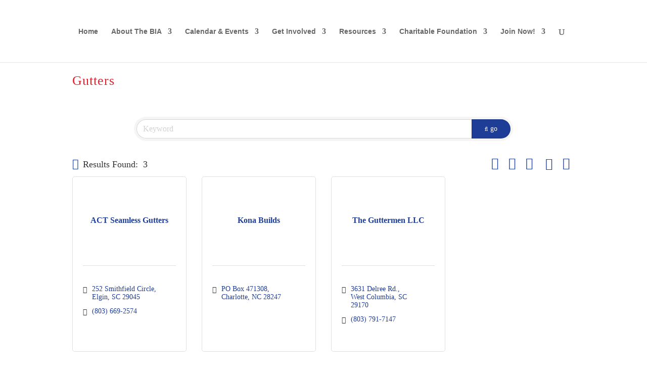

--- FILE ---
content_type: text/html; charset=utf-8
request_url: https://www.google.com/recaptcha/api2/anchor?ar=1&k=6LfI_T8rAAAAAMkWHrLP_GfSf3tLy9tKa839wcWa&co=aHR0cDovL2J1c2luZXNzLmJpYW9mY2VudHJhbHNjLmNvbTo4MA..&hl=en&v=9TiwnJFHeuIw_s0wSd3fiKfN&size=invisible&anchor-ms=20000&execute-ms=30000&cb=nq1gf2gv12mw
body_size: 48419
content:
<!DOCTYPE HTML><html dir="ltr" lang="en"><head><meta http-equiv="Content-Type" content="text/html; charset=UTF-8">
<meta http-equiv="X-UA-Compatible" content="IE=edge">
<title>reCAPTCHA</title>
<style type="text/css">
/* cyrillic-ext */
@font-face {
  font-family: 'Roboto';
  font-style: normal;
  font-weight: 400;
  font-stretch: 100%;
  src: url(//fonts.gstatic.com/s/roboto/v48/KFO7CnqEu92Fr1ME7kSn66aGLdTylUAMa3GUBHMdazTgWw.woff2) format('woff2');
  unicode-range: U+0460-052F, U+1C80-1C8A, U+20B4, U+2DE0-2DFF, U+A640-A69F, U+FE2E-FE2F;
}
/* cyrillic */
@font-face {
  font-family: 'Roboto';
  font-style: normal;
  font-weight: 400;
  font-stretch: 100%;
  src: url(//fonts.gstatic.com/s/roboto/v48/KFO7CnqEu92Fr1ME7kSn66aGLdTylUAMa3iUBHMdazTgWw.woff2) format('woff2');
  unicode-range: U+0301, U+0400-045F, U+0490-0491, U+04B0-04B1, U+2116;
}
/* greek-ext */
@font-face {
  font-family: 'Roboto';
  font-style: normal;
  font-weight: 400;
  font-stretch: 100%;
  src: url(//fonts.gstatic.com/s/roboto/v48/KFO7CnqEu92Fr1ME7kSn66aGLdTylUAMa3CUBHMdazTgWw.woff2) format('woff2');
  unicode-range: U+1F00-1FFF;
}
/* greek */
@font-face {
  font-family: 'Roboto';
  font-style: normal;
  font-weight: 400;
  font-stretch: 100%;
  src: url(//fonts.gstatic.com/s/roboto/v48/KFO7CnqEu92Fr1ME7kSn66aGLdTylUAMa3-UBHMdazTgWw.woff2) format('woff2');
  unicode-range: U+0370-0377, U+037A-037F, U+0384-038A, U+038C, U+038E-03A1, U+03A3-03FF;
}
/* math */
@font-face {
  font-family: 'Roboto';
  font-style: normal;
  font-weight: 400;
  font-stretch: 100%;
  src: url(//fonts.gstatic.com/s/roboto/v48/KFO7CnqEu92Fr1ME7kSn66aGLdTylUAMawCUBHMdazTgWw.woff2) format('woff2');
  unicode-range: U+0302-0303, U+0305, U+0307-0308, U+0310, U+0312, U+0315, U+031A, U+0326-0327, U+032C, U+032F-0330, U+0332-0333, U+0338, U+033A, U+0346, U+034D, U+0391-03A1, U+03A3-03A9, U+03B1-03C9, U+03D1, U+03D5-03D6, U+03F0-03F1, U+03F4-03F5, U+2016-2017, U+2034-2038, U+203C, U+2040, U+2043, U+2047, U+2050, U+2057, U+205F, U+2070-2071, U+2074-208E, U+2090-209C, U+20D0-20DC, U+20E1, U+20E5-20EF, U+2100-2112, U+2114-2115, U+2117-2121, U+2123-214F, U+2190, U+2192, U+2194-21AE, U+21B0-21E5, U+21F1-21F2, U+21F4-2211, U+2213-2214, U+2216-22FF, U+2308-230B, U+2310, U+2319, U+231C-2321, U+2336-237A, U+237C, U+2395, U+239B-23B7, U+23D0, U+23DC-23E1, U+2474-2475, U+25AF, U+25B3, U+25B7, U+25BD, U+25C1, U+25CA, U+25CC, U+25FB, U+266D-266F, U+27C0-27FF, U+2900-2AFF, U+2B0E-2B11, U+2B30-2B4C, U+2BFE, U+3030, U+FF5B, U+FF5D, U+1D400-1D7FF, U+1EE00-1EEFF;
}
/* symbols */
@font-face {
  font-family: 'Roboto';
  font-style: normal;
  font-weight: 400;
  font-stretch: 100%;
  src: url(//fonts.gstatic.com/s/roboto/v48/KFO7CnqEu92Fr1ME7kSn66aGLdTylUAMaxKUBHMdazTgWw.woff2) format('woff2');
  unicode-range: U+0001-000C, U+000E-001F, U+007F-009F, U+20DD-20E0, U+20E2-20E4, U+2150-218F, U+2190, U+2192, U+2194-2199, U+21AF, U+21E6-21F0, U+21F3, U+2218-2219, U+2299, U+22C4-22C6, U+2300-243F, U+2440-244A, U+2460-24FF, U+25A0-27BF, U+2800-28FF, U+2921-2922, U+2981, U+29BF, U+29EB, U+2B00-2BFF, U+4DC0-4DFF, U+FFF9-FFFB, U+10140-1018E, U+10190-1019C, U+101A0, U+101D0-101FD, U+102E0-102FB, U+10E60-10E7E, U+1D2C0-1D2D3, U+1D2E0-1D37F, U+1F000-1F0FF, U+1F100-1F1AD, U+1F1E6-1F1FF, U+1F30D-1F30F, U+1F315, U+1F31C, U+1F31E, U+1F320-1F32C, U+1F336, U+1F378, U+1F37D, U+1F382, U+1F393-1F39F, U+1F3A7-1F3A8, U+1F3AC-1F3AF, U+1F3C2, U+1F3C4-1F3C6, U+1F3CA-1F3CE, U+1F3D4-1F3E0, U+1F3ED, U+1F3F1-1F3F3, U+1F3F5-1F3F7, U+1F408, U+1F415, U+1F41F, U+1F426, U+1F43F, U+1F441-1F442, U+1F444, U+1F446-1F449, U+1F44C-1F44E, U+1F453, U+1F46A, U+1F47D, U+1F4A3, U+1F4B0, U+1F4B3, U+1F4B9, U+1F4BB, U+1F4BF, U+1F4C8-1F4CB, U+1F4D6, U+1F4DA, U+1F4DF, U+1F4E3-1F4E6, U+1F4EA-1F4ED, U+1F4F7, U+1F4F9-1F4FB, U+1F4FD-1F4FE, U+1F503, U+1F507-1F50B, U+1F50D, U+1F512-1F513, U+1F53E-1F54A, U+1F54F-1F5FA, U+1F610, U+1F650-1F67F, U+1F687, U+1F68D, U+1F691, U+1F694, U+1F698, U+1F6AD, U+1F6B2, U+1F6B9-1F6BA, U+1F6BC, U+1F6C6-1F6CF, U+1F6D3-1F6D7, U+1F6E0-1F6EA, U+1F6F0-1F6F3, U+1F6F7-1F6FC, U+1F700-1F7FF, U+1F800-1F80B, U+1F810-1F847, U+1F850-1F859, U+1F860-1F887, U+1F890-1F8AD, U+1F8B0-1F8BB, U+1F8C0-1F8C1, U+1F900-1F90B, U+1F93B, U+1F946, U+1F984, U+1F996, U+1F9E9, U+1FA00-1FA6F, U+1FA70-1FA7C, U+1FA80-1FA89, U+1FA8F-1FAC6, U+1FACE-1FADC, U+1FADF-1FAE9, U+1FAF0-1FAF8, U+1FB00-1FBFF;
}
/* vietnamese */
@font-face {
  font-family: 'Roboto';
  font-style: normal;
  font-weight: 400;
  font-stretch: 100%;
  src: url(//fonts.gstatic.com/s/roboto/v48/KFO7CnqEu92Fr1ME7kSn66aGLdTylUAMa3OUBHMdazTgWw.woff2) format('woff2');
  unicode-range: U+0102-0103, U+0110-0111, U+0128-0129, U+0168-0169, U+01A0-01A1, U+01AF-01B0, U+0300-0301, U+0303-0304, U+0308-0309, U+0323, U+0329, U+1EA0-1EF9, U+20AB;
}
/* latin-ext */
@font-face {
  font-family: 'Roboto';
  font-style: normal;
  font-weight: 400;
  font-stretch: 100%;
  src: url(//fonts.gstatic.com/s/roboto/v48/KFO7CnqEu92Fr1ME7kSn66aGLdTylUAMa3KUBHMdazTgWw.woff2) format('woff2');
  unicode-range: U+0100-02BA, U+02BD-02C5, U+02C7-02CC, U+02CE-02D7, U+02DD-02FF, U+0304, U+0308, U+0329, U+1D00-1DBF, U+1E00-1E9F, U+1EF2-1EFF, U+2020, U+20A0-20AB, U+20AD-20C0, U+2113, U+2C60-2C7F, U+A720-A7FF;
}
/* latin */
@font-face {
  font-family: 'Roboto';
  font-style: normal;
  font-weight: 400;
  font-stretch: 100%;
  src: url(//fonts.gstatic.com/s/roboto/v48/KFO7CnqEu92Fr1ME7kSn66aGLdTylUAMa3yUBHMdazQ.woff2) format('woff2');
  unicode-range: U+0000-00FF, U+0131, U+0152-0153, U+02BB-02BC, U+02C6, U+02DA, U+02DC, U+0304, U+0308, U+0329, U+2000-206F, U+20AC, U+2122, U+2191, U+2193, U+2212, U+2215, U+FEFF, U+FFFD;
}
/* cyrillic-ext */
@font-face {
  font-family: 'Roboto';
  font-style: normal;
  font-weight: 500;
  font-stretch: 100%;
  src: url(//fonts.gstatic.com/s/roboto/v48/KFO7CnqEu92Fr1ME7kSn66aGLdTylUAMa3GUBHMdazTgWw.woff2) format('woff2');
  unicode-range: U+0460-052F, U+1C80-1C8A, U+20B4, U+2DE0-2DFF, U+A640-A69F, U+FE2E-FE2F;
}
/* cyrillic */
@font-face {
  font-family: 'Roboto';
  font-style: normal;
  font-weight: 500;
  font-stretch: 100%;
  src: url(//fonts.gstatic.com/s/roboto/v48/KFO7CnqEu92Fr1ME7kSn66aGLdTylUAMa3iUBHMdazTgWw.woff2) format('woff2');
  unicode-range: U+0301, U+0400-045F, U+0490-0491, U+04B0-04B1, U+2116;
}
/* greek-ext */
@font-face {
  font-family: 'Roboto';
  font-style: normal;
  font-weight: 500;
  font-stretch: 100%;
  src: url(//fonts.gstatic.com/s/roboto/v48/KFO7CnqEu92Fr1ME7kSn66aGLdTylUAMa3CUBHMdazTgWw.woff2) format('woff2');
  unicode-range: U+1F00-1FFF;
}
/* greek */
@font-face {
  font-family: 'Roboto';
  font-style: normal;
  font-weight: 500;
  font-stretch: 100%;
  src: url(//fonts.gstatic.com/s/roboto/v48/KFO7CnqEu92Fr1ME7kSn66aGLdTylUAMa3-UBHMdazTgWw.woff2) format('woff2');
  unicode-range: U+0370-0377, U+037A-037F, U+0384-038A, U+038C, U+038E-03A1, U+03A3-03FF;
}
/* math */
@font-face {
  font-family: 'Roboto';
  font-style: normal;
  font-weight: 500;
  font-stretch: 100%;
  src: url(//fonts.gstatic.com/s/roboto/v48/KFO7CnqEu92Fr1ME7kSn66aGLdTylUAMawCUBHMdazTgWw.woff2) format('woff2');
  unicode-range: U+0302-0303, U+0305, U+0307-0308, U+0310, U+0312, U+0315, U+031A, U+0326-0327, U+032C, U+032F-0330, U+0332-0333, U+0338, U+033A, U+0346, U+034D, U+0391-03A1, U+03A3-03A9, U+03B1-03C9, U+03D1, U+03D5-03D6, U+03F0-03F1, U+03F4-03F5, U+2016-2017, U+2034-2038, U+203C, U+2040, U+2043, U+2047, U+2050, U+2057, U+205F, U+2070-2071, U+2074-208E, U+2090-209C, U+20D0-20DC, U+20E1, U+20E5-20EF, U+2100-2112, U+2114-2115, U+2117-2121, U+2123-214F, U+2190, U+2192, U+2194-21AE, U+21B0-21E5, U+21F1-21F2, U+21F4-2211, U+2213-2214, U+2216-22FF, U+2308-230B, U+2310, U+2319, U+231C-2321, U+2336-237A, U+237C, U+2395, U+239B-23B7, U+23D0, U+23DC-23E1, U+2474-2475, U+25AF, U+25B3, U+25B7, U+25BD, U+25C1, U+25CA, U+25CC, U+25FB, U+266D-266F, U+27C0-27FF, U+2900-2AFF, U+2B0E-2B11, U+2B30-2B4C, U+2BFE, U+3030, U+FF5B, U+FF5D, U+1D400-1D7FF, U+1EE00-1EEFF;
}
/* symbols */
@font-face {
  font-family: 'Roboto';
  font-style: normal;
  font-weight: 500;
  font-stretch: 100%;
  src: url(//fonts.gstatic.com/s/roboto/v48/KFO7CnqEu92Fr1ME7kSn66aGLdTylUAMaxKUBHMdazTgWw.woff2) format('woff2');
  unicode-range: U+0001-000C, U+000E-001F, U+007F-009F, U+20DD-20E0, U+20E2-20E4, U+2150-218F, U+2190, U+2192, U+2194-2199, U+21AF, U+21E6-21F0, U+21F3, U+2218-2219, U+2299, U+22C4-22C6, U+2300-243F, U+2440-244A, U+2460-24FF, U+25A0-27BF, U+2800-28FF, U+2921-2922, U+2981, U+29BF, U+29EB, U+2B00-2BFF, U+4DC0-4DFF, U+FFF9-FFFB, U+10140-1018E, U+10190-1019C, U+101A0, U+101D0-101FD, U+102E0-102FB, U+10E60-10E7E, U+1D2C0-1D2D3, U+1D2E0-1D37F, U+1F000-1F0FF, U+1F100-1F1AD, U+1F1E6-1F1FF, U+1F30D-1F30F, U+1F315, U+1F31C, U+1F31E, U+1F320-1F32C, U+1F336, U+1F378, U+1F37D, U+1F382, U+1F393-1F39F, U+1F3A7-1F3A8, U+1F3AC-1F3AF, U+1F3C2, U+1F3C4-1F3C6, U+1F3CA-1F3CE, U+1F3D4-1F3E0, U+1F3ED, U+1F3F1-1F3F3, U+1F3F5-1F3F7, U+1F408, U+1F415, U+1F41F, U+1F426, U+1F43F, U+1F441-1F442, U+1F444, U+1F446-1F449, U+1F44C-1F44E, U+1F453, U+1F46A, U+1F47D, U+1F4A3, U+1F4B0, U+1F4B3, U+1F4B9, U+1F4BB, U+1F4BF, U+1F4C8-1F4CB, U+1F4D6, U+1F4DA, U+1F4DF, U+1F4E3-1F4E6, U+1F4EA-1F4ED, U+1F4F7, U+1F4F9-1F4FB, U+1F4FD-1F4FE, U+1F503, U+1F507-1F50B, U+1F50D, U+1F512-1F513, U+1F53E-1F54A, U+1F54F-1F5FA, U+1F610, U+1F650-1F67F, U+1F687, U+1F68D, U+1F691, U+1F694, U+1F698, U+1F6AD, U+1F6B2, U+1F6B9-1F6BA, U+1F6BC, U+1F6C6-1F6CF, U+1F6D3-1F6D7, U+1F6E0-1F6EA, U+1F6F0-1F6F3, U+1F6F7-1F6FC, U+1F700-1F7FF, U+1F800-1F80B, U+1F810-1F847, U+1F850-1F859, U+1F860-1F887, U+1F890-1F8AD, U+1F8B0-1F8BB, U+1F8C0-1F8C1, U+1F900-1F90B, U+1F93B, U+1F946, U+1F984, U+1F996, U+1F9E9, U+1FA00-1FA6F, U+1FA70-1FA7C, U+1FA80-1FA89, U+1FA8F-1FAC6, U+1FACE-1FADC, U+1FADF-1FAE9, U+1FAF0-1FAF8, U+1FB00-1FBFF;
}
/* vietnamese */
@font-face {
  font-family: 'Roboto';
  font-style: normal;
  font-weight: 500;
  font-stretch: 100%;
  src: url(//fonts.gstatic.com/s/roboto/v48/KFO7CnqEu92Fr1ME7kSn66aGLdTylUAMa3OUBHMdazTgWw.woff2) format('woff2');
  unicode-range: U+0102-0103, U+0110-0111, U+0128-0129, U+0168-0169, U+01A0-01A1, U+01AF-01B0, U+0300-0301, U+0303-0304, U+0308-0309, U+0323, U+0329, U+1EA0-1EF9, U+20AB;
}
/* latin-ext */
@font-face {
  font-family: 'Roboto';
  font-style: normal;
  font-weight: 500;
  font-stretch: 100%;
  src: url(//fonts.gstatic.com/s/roboto/v48/KFO7CnqEu92Fr1ME7kSn66aGLdTylUAMa3KUBHMdazTgWw.woff2) format('woff2');
  unicode-range: U+0100-02BA, U+02BD-02C5, U+02C7-02CC, U+02CE-02D7, U+02DD-02FF, U+0304, U+0308, U+0329, U+1D00-1DBF, U+1E00-1E9F, U+1EF2-1EFF, U+2020, U+20A0-20AB, U+20AD-20C0, U+2113, U+2C60-2C7F, U+A720-A7FF;
}
/* latin */
@font-face {
  font-family: 'Roboto';
  font-style: normal;
  font-weight: 500;
  font-stretch: 100%;
  src: url(//fonts.gstatic.com/s/roboto/v48/KFO7CnqEu92Fr1ME7kSn66aGLdTylUAMa3yUBHMdazQ.woff2) format('woff2');
  unicode-range: U+0000-00FF, U+0131, U+0152-0153, U+02BB-02BC, U+02C6, U+02DA, U+02DC, U+0304, U+0308, U+0329, U+2000-206F, U+20AC, U+2122, U+2191, U+2193, U+2212, U+2215, U+FEFF, U+FFFD;
}
/* cyrillic-ext */
@font-face {
  font-family: 'Roboto';
  font-style: normal;
  font-weight: 900;
  font-stretch: 100%;
  src: url(//fonts.gstatic.com/s/roboto/v48/KFO7CnqEu92Fr1ME7kSn66aGLdTylUAMa3GUBHMdazTgWw.woff2) format('woff2');
  unicode-range: U+0460-052F, U+1C80-1C8A, U+20B4, U+2DE0-2DFF, U+A640-A69F, U+FE2E-FE2F;
}
/* cyrillic */
@font-face {
  font-family: 'Roboto';
  font-style: normal;
  font-weight: 900;
  font-stretch: 100%;
  src: url(//fonts.gstatic.com/s/roboto/v48/KFO7CnqEu92Fr1ME7kSn66aGLdTylUAMa3iUBHMdazTgWw.woff2) format('woff2');
  unicode-range: U+0301, U+0400-045F, U+0490-0491, U+04B0-04B1, U+2116;
}
/* greek-ext */
@font-face {
  font-family: 'Roboto';
  font-style: normal;
  font-weight: 900;
  font-stretch: 100%;
  src: url(//fonts.gstatic.com/s/roboto/v48/KFO7CnqEu92Fr1ME7kSn66aGLdTylUAMa3CUBHMdazTgWw.woff2) format('woff2');
  unicode-range: U+1F00-1FFF;
}
/* greek */
@font-face {
  font-family: 'Roboto';
  font-style: normal;
  font-weight: 900;
  font-stretch: 100%;
  src: url(//fonts.gstatic.com/s/roboto/v48/KFO7CnqEu92Fr1ME7kSn66aGLdTylUAMa3-UBHMdazTgWw.woff2) format('woff2');
  unicode-range: U+0370-0377, U+037A-037F, U+0384-038A, U+038C, U+038E-03A1, U+03A3-03FF;
}
/* math */
@font-face {
  font-family: 'Roboto';
  font-style: normal;
  font-weight: 900;
  font-stretch: 100%;
  src: url(//fonts.gstatic.com/s/roboto/v48/KFO7CnqEu92Fr1ME7kSn66aGLdTylUAMawCUBHMdazTgWw.woff2) format('woff2');
  unicode-range: U+0302-0303, U+0305, U+0307-0308, U+0310, U+0312, U+0315, U+031A, U+0326-0327, U+032C, U+032F-0330, U+0332-0333, U+0338, U+033A, U+0346, U+034D, U+0391-03A1, U+03A3-03A9, U+03B1-03C9, U+03D1, U+03D5-03D6, U+03F0-03F1, U+03F4-03F5, U+2016-2017, U+2034-2038, U+203C, U+2040, U+2043, U+2047, U+2050, U+2057, U+205F, U+2070-2071, U+2074-208E, U+2090-209C, U+20D0-20DC, U+20E1, U+20E5-20EF, U+2100-2112, U+2114-2115, U+2117-2121, U+2123-214F, U+2190, U+2192, U+2194-21AE, U+21B0-21E5, U+21F1-21F2, U+21F4-2211, U+2213-2214, U+2216-22FF, U+2308-230B, U+2310, U+2319, U+231C-2321, U+2336-237A, U+237C, U+2395, U+239B-23B7, U+23D0, U+23DC-23E1, U+2474-2475, U+25AF, U+25B3, U+25B7, U+25BD, U+25C1, U+25CA, U+25CC, U+25FB, U+266D-266F, U+27C0-27FF, U+2900-2AFF, U+2B0E-2B11, U+2B30-2B4C, U+2BFE, U+3030, U+FF5B, U+FF5D, U+1D400-1D7FF, U+1EE00-1EEFF;
}
/* symbols */
@font-face {
  font-family: 'Roboto';
  font-style: normal;
  font-weight: 900;
  font-stretch: 100%;
  src: url(//fonts.gstatic.com/s/roboto/v48/KFO7CnqEu92Fr1ME7kSn66aGLdTylUAMaxKUBHMdazTgWw.woff2) format('woff2');
  unicode-range: U+0001-000C, U+000E-001F, U+007F-009F, U+20DD-20E0, U+20E2-20E4, U+2150-218F, U+2190, U+2192, U+2194-2199, U+21AF, U+21E6-21F0, U+21F3, U+2218-2219, U+2299, U+22C4-22C6, U+2300-243F, U+2440-244A, U+2460-24FF, U+25A0-27BF, U+2800-28FF, U+2921-2922, U+2981, U+29BF, U+29EB, U+2B00-2BFF, U+4DC0-4DFF, U+FFF9-FFFB, U+10140-1018E, U+10190-1019C, U+101A0, U+101D0-101FD, U+102E0-102FB, U+10E60-10E7E, U+1D2C0-1D2D3, U+1D2E0-1D37F, U+1F000-1F0FF, U+1F100-1F1AD, U+1F1E6-1F1FF, U+1F30D-1F30F, U+1F315, U+1F31C, U+1F31E, U+1F320-1F32C, U+1F336, U+1F378, U+1F37D, U+1F382, U+1F393-1F39F, U+1F3A7-1F3A8, U+1F3AC-1F3AF, U+1F3C2, U+1F3C4-1F3C6, U+1F3CA-1F3CE, U+1F3D4-1F3E0, U+1F3ED, U+1F3F1-1F3F3, U+1F3F5-1F3F7, U+1F408, U+1F415, U+1F41F, U+1F426, U+1F43F, U+1F441-1F442, U+1F444, U+1F446-1F449, U+1F44C-1F44E, U+1F453, U+1F46A, U+1F47D, U+1F4A3, U+1F4B0, U+1F4B3, U+1F4B9, U+1F4BB, U+1F4BF, U+1F4C8-1F4CB, U+1F4D6, U+1F4DA, U+1F4DF, U+1F4E3-1F4E6, U+1F4EA-1F4ED, U+1F4F7, U+1F4F9-1F4FB, U+1F4FD-1F4FE, U+1F503, U+1F507-1F50B, U+1F50D, U+1F512-1F513, U+1F53E-1F54A, U+1F54F-1F5FA, U+1F610, U+1F650-1F67F, U+1F687, U+1F68D, U+1F691, U+1F694, U+1F698, U+1F6AD, U+1F6B2, U+1F6B9-1F6BA, U+1F6BC, U+1F6C6-1F6CF, U+1F6D3-1F6D7, U+1F6E0-1F6EA, U+1F6F0-1F6F3, U+1F6F7-1F6FC, U+1F700-1F7FF, U+1F800-1F80B, U+1F810-1F847, U+1F850-1F859, U+1F860-1F887, U+1F890-1F8AD, U+1F8B0-1F8BB, U+1F8C0-1F8C1, U+1F900-1F90B, U+1F93B, U+1F946, U+1F984, U+1F996, U+1F9E9, U+1FA00-1FA6F, U+1FA70-1FA7C, U+1FA80-1FA89, U+1FA8F-1FAC6, U+1FACE-1FADC, U+1FADF-1FAE9, U+1FAF0-1FAF8, U+1FB00-1FBFF;
}
/* vietnamese */
@font-face {
  font-family: 'Roboto';
  font-style: normal;
  font-weight: 900;
  font-stretch: 100%;
  src: url(//fonts.gstatic.com/s/roboto/v48/KFO7CnqEu92Fr1ME7kSn66aGLdTylUAMa3OUBHMdazTgWw.woff2) format('woff2');
  unicode-range: U+0102-0103, U+0110-0111, U+0128-0129, U+0168-0169, U+01A0-01A1, U+01AF-01B0, U+0300-0301, U+0303-0304, U+0308-0309, U+0323, U+0329, U+1EA0-1EF9, U+20AB;
}
/* latin-ext */
@font-face {
  font-family: 'Roboto';
  font-style: normal;
  font-weight: 900;
  font-stretch: 100%;
  src: url(//fonts.gstatic.com/s/roboto/v48/KFO7CnqEu92Fr1ME7kSn66aGLdTylUAMa3KUBHMdazTgWw.woff2) format('woff2');
  unicode-range: U+0100-02BA, U+02BD-02C5, U+02C7-02CC, U+02CE-02D7, U+02DD-02FF, U+0304, U+0308, U+0329, U+1D00-1DBF, U+1E00-1E9F, U+1EF2-1EFF, U+2020, U+20A0-20AB, U+20AD-20C0, U+2113, U+2C60-2C7F, U+A720-A7FF;
}
/* latin */
@font-face {
  font-family: 'Roboto';
  font-style: normal;
  font-weight: 900;
  font-stretch: 100%;
  src: url(//fonts.gstatic.com/s/roboto/v48/KFO7CnqEu92Fr1ME7kSn66aGLdTylUAMa3yUBHMdazQ.woff2) format('woff2');
  unicode-range: U+0000-00FF, U+0131, U+0152-0153, U+02BB-02BC, U+02C6, U+02DA, U+02DC, U+0304, U+0308, U+0329, U+2000-206F, U+20AC, U+2122, U+2191, U+2193, U+2212, U+2215, U+FEFF, U+FFFD;
}

</style>
<link rel="stylesheet" type="text/css" href="https://www.gstatic.com/recaptcha/releases/9TiwnJFHeuIw_s0wSd3fiKfN/styles__ltr.css">
<script nonce="0RnQDBTAUj6NzBCH8Diikg" type="text/javascript">window['__recaptcha_api'] = 'https://www.google.com/recaptcha/api2/';</script>
<script type="text/javascript" src="https://www.gstatic.com/recaptcha/releases/9TiwnJFHeuIw_s0wSd3fiKfN/recaptcha__en.js" nonce="0RnQDBTAUj6NzBCH8Diikg">
      
    </script></head>
<body><div id="rc-anchor-alert" class="rc-anchor-alert"></div>
<input type="hidden" id="recaptcha-token" value="[base64]">
<script type="text/javascript" nonce="0RnQDBTAUj6NzBCH8Diikg">
      recaptcha.anchor.Main.init("[\x22ainput\x22,[\x22bgdata\x22,\x22\x22,\[base64]/[base64]/[base64]/[base64]/[base64]/[base64]/[base64]/[base64]/[base64]/[base64]\\u003d\x22,\[base64]\x22,\x22w4lcaFbCtDHCgcO4wr7DsR8fbzlgwoRPDsKNw7RdUsOgwql1wq5JX8OuGxVMwrLDtMKEIMObw4RXaTrClR7ChznCqG8NaivCtX7DoMOacVY/[base64]/CoRBJwqLDjQ5IU8Kfwr1gRsOEw4TDllnDr8O1wrXDul1dNibDisK8K1HDr3hHKQLDgsOmwoPDjcOrwrPCqADCnMKEJhXCrMKPwpolw7vDpm5Nw68eEcKCVMKjwrzDkcKIZk1Ww6XDhwYscCJyXMKMw5pDU8OxwrPCiV/DgQt8UcOOBhfCgsOdworDpsKWwo3DuUt/exgiTw9nFsKdw7ZHTEHDuMKADcKkcSTCgzXCryTCh8O2w4rCuifDksKjwqPCoMOqKsOXM8OhJlHCp10tc8K2w63DiMKywpHDu8K/w6F9woFbw4DDhcKYVsKKwp/Cu3TCusKIW2nDg8O0woENJg7CrcKkMsO7MMKZw6PCr8KbcAvCr2nCuMKfw5kGwq53w5tFflsrEQlswpTCmA7DqgtsTipAw6gHYQAZNcO9N0Btw7YkKCAYwqYPZcKBfsK+RCXDhl/DhMKTw63DvUfCocOjBRQ2E1TCq8Knw77DicKcXcOHGsOow7DCp2DDnsKEDGnCnMK8D8OOwp7DgsOdfwLChCXDtWnDuMOSUMOedsOfUcO6wpclHsOTwr/CjcOTSzfCnB4hwrfCnFwxwpJUw7XDs8KAw6IVBcO2wpHDl1zDrm7DuMKcMktZecOpw5LDuMKICWV2w7bCk8KdwqVML8Oww47DvUhcw5fDoxc6wpTDvSo2wpZHA8K2wowew5llXcOLe2jCnjtdd8K8wq7CkcOAw5PClMO1w6Vadi/CjMOuwo3Cgzt0esOGw6ZCZ8OZw5ZHXsOHw5LDlQp8w41QworCiS9gS8OWwr3DpcOCM8KZwpDDvsK6fsO5wpDChyFfY3EMbSjCu8O7w5hfLMO0Ag1Kw6LDvGTDox7DtGUZZ8K/w4cDUMKKwqUtw6PDisOzKWzDksKiZ2vCg0XCj8OPBMOqw5LChWcXwpbCj8OQw4fDgsK4woXCrkEzOMO+PFhNw4rCqMK3woHDrcOWworDksKJwoUjw71WVcK8w7DCiAMFaGI4w4EYW8KGwpDCvcK/w6p/wp/Cj8OQYcOqwrLCs8OQaWjDmsKIwpoWw444w4VgZH4dwrlzM3wCOMKxU0zCt3EJPFM0w77DgMOHXsOLfcKLw4guw7BKw5TCpMK0wpfCv8KmOA7DvX/DmwdKVTbCvsOLwps3eANHw57CjG9MwoHCocKEBsOjwoIJwqdnwrp/wrtuw4XDuk/ClgrDpDnDmy7Dqjh2OcOsJ8KuSW/[base64]/CDpXQHpow5XDpV3CuQDCoAzChsKhBCtZWnFHwrwBwrdWAsKBw65IVkzCucKJw5fCgMK3R8OgRMKpw4XCrsK8wrXDowjCscKKwo/DscOpLkAOwrzCkMOrwq/DsCJMw6bDnsOHwofCtyQewqcDFMKfZwrDs8KSw7caacOdeGDDrHlQNUFffsOXw7R6aTTDv17CqxA/FXtcZwzCl8OGwrLCt23CoAssdjlewo8hC1Qbw7DClcKXwr4bw5Q7wqnCicKhwqMgwpgvw7/[base64]/CoMOdX8Kfw7heHQfCt8OcNcOow5LCosK4w5BnFsKUwrXCosKtKMOnAw/[base64]/DgCskaMOPwonCni8+fsKYwo9EwqUoOxgRwppZOhQ0wq1HwpcRaDBVwpbDmsO0wpc8wrZLJSHDgMOxESfDvsKxDMOzwpDDujYnYMKMwoZpwro+w49BwroDB2/DnRrDmsKdHMOqw7pMeMKSwqbCpsOIwpAAwoQ0YhU4wrLDusOwLi1jZSnCv8OKw48Xw640YlUJw5bChsO0wrfDvWnDusOSwrsMBsOfQFVdIw9rw6bDkF/CusOCS8OswqUpw5FSw7hublPCvhZPc2B2b3XCtg/DhMO8wosJwqfCrMOhb8KGw7gqw7jDqHXDpCvDtQVDaUtgKMOeOUBtwoLCiX5QdsOUw6d0aVbDk1Rrw7A+w4FFCHXDjBEiw7jDiMKwwqFbOsKlw7onRBbDjixwA1BwwrHChMKAZkU8w6rDjsK6wrXCtcOYOMOWw5XDn8KRwotlw5HCm8Orw4w/[base64]/ZT1kwptcfcOfwo7CuxQ9A8OeKcOyA2jCmMKgwo1/w7bCnXHDoMKCw7U8XnZEw4vDjsKkw7pnwpFxEMOvZwNAwoHDh8KeHEDCrizCvF5gTcOIw55sEMOjA2N2w5DDmjFpRMKXCcOHwr7DqsOLHcKowonDg0vCosKaOWwHeQQ1SF7DoRbDgcK/[base64]/CuWgGSsK3OW/[base64]/BMOSwqxEwp9kwrPCkMKAw7w7NsKrw6LCu8KZYhnCrsK/[base64]/CiMK5ecOTZljCn1d3MnggwoUNwrTDs8Kgw4NXXcORwrpTw6DCgkxhwo/DuybDm8KJHCVrwrx+KWJYw6nCgUvDuMKDO8K/VzFtWMOiwrjDmS7Ch8KeHsKpw7PCvl7DgmgnIMKCGG/DjcKIwqEXwqDDiHfDhhVUw4NiNATDksKTHMObw7HDnQ1+Wi5iZ8K2JcKRNCzDrsOKAcKUwpdyUcKLw41KXsORw50XQk/CvsOhworCscK8w5gCeVhMwo/CmQ0RR3PDpDokwpEowqXDsmQhwqU0NA9hw5Mnwr/DsMK4w7vDoyB7wpAgEcKJw7o8A8KJwrDCo8KnXsKiw6ccenI8w5XDksO4WDvDh8KKw6BYw7TDklolw7FLd8KBwpXCtcK8P8OGGjbCrBVKeWvCpMK2IWTDv0rDncK4woPDocOrw5o/cCTCqUXCp14+wodgFMKPAsKJAR7DtsKywp9bw7JichXCkErCuMO+EhZ0PRknLGPClcKPwpcvw7zChcK7wrkGXwksaEc4OcOZEMOAwodZX8KRw6s4wqVLwqPDpSXDuFDCosKtWCcAw6fCrSV8w4HDn8K7w7wqw7dTOMKvwqIRJMKzw44/[base64]/CkmvDvMOnw4bCv8K9wqHCvMKEwrFqNMK1O3xtwrctU1xBw6o7wq7CisOvw4FJKcKaXsOTW8KYOQ3CqRTDihEBw7DCrsOgbDdjb3TDoAAGDXnCgcKYeWHDmifDu1fDpWw5woRwLzbClMOxGMKdw7/CnMKQw7DCrmEhDsKoZzPDjcO/w7TDlQXCig7DjMOSWsOfD8Ktw5Jbw6XCmDRkHWV5w7pGwqtvPTd9fVlKw4cww69Ow7HDl0MUL3XCnsKnw4l6w7ozw6TCmMKfwpfDpMKoFMOJXCkpw7F0wo5jw6Yiw7Jawp7DjyLDoXXCmcOTwrd/MmBWwp/DuMKGY8OdRXcTwrE8H14TZ8O+OCoaS8OPAsOSw6XDv8Kyd0TCpcKkaw1vTVZlw6rCmDrDjwfDuwd+NMKdAwzDjlh7fsKOLsOkJ8O5w6/[base64]/Dg0/Ci8KtcH7ChsOxw4ZmFx5QwqIcCMKKKMKnw5VPw68tUMOhQsKFwpF8wqjCoFHDmcKdwogybMKMw7FXa3TCo3MeK8OzScO4G8OQRsK6VGrDrBbDsFTDlD3DkTDDm8OIwqhMwrh1wpfChMKEw7/ChVNqw5Y+H8KUw4bDvsKtwpPCiTQXa8KMdsK/[base64]/Dvw/CrXIXAX9qw7rCrcOYfsKew5FlwpVUwrouw7t+WsOzw6nCscOVMj7DoMOPwpzCgMOtNgTDrcKuw6XCtRTCkW7DosOzGDsrX8K3w4RLw4zDsXvDgsKdFcOoDUPDvmzDh8KABcOuEhIBw7gVX8OhwrA7VsOgFnh8wpzCvcOUw6dFwoIVNlDDilV/[base64]/DlcO9WsKQwrZ1w53Cv8KMwrfDtSxFYn/CqFZqwqrClsKbMsKiwqTDnT7Cg8KswozCkcKPOUzCocOIAndmwokaB3LDoMOWw6LDr8ONJFxjw6l/[base64]/WsK2woQOJsKUw6nDlm5/UcKeOMOfw5rDkRbCpsOFw6t5Q8Orw7rDvSpVwqTCssOywrE+XCNwfsKDUR7Cvw4RwrINw4bCmwPCnynDicKgw60vwr3Dq2nChsOMw6bCmCPCmsKGbcOrw4kIXnPCtsKtZhYTwpZ5w6HCg8Ozw6HDlcKyR8KswoZTSjjDgMOYdcKkZcOSWMOrwqHDnQHDk8KDw4/CgVB+Km89w6ZoY1bClMK3LUtwFVNtw4Z4w4DCmcOFLBPDjsKpIV7Dl8KFw73ChUPDt8KvYsK8LcKFwotuw5cjw6vDj3jCj0vCiMOVw7J9UzJHE8Kqw5/CgwfDicOxCWjDmCYpwrrCosKawpMOwqvDtcOvwpvDrE/Ds2Q1DGfCoRd+F8OSSsKAw6QGUcOTasOTEx14w43CicKjRRHCrcK6woYNaX3DgsOowp1ZwogmL8ObXsKrERTCkkxjLsKZw7DDih0hZsOrAMKjw4M0X8Olwq0IGHs+wrQ1GG3CucODwoVGZAnDk3ZOOCTCuTAGPMOtwo3Cvwckw4TDmcK/w78PCMKrw4/Do8O3E8Ksw7rDnCDDkhMte8OLwp4Jw71waMKEwroXPMK0w77CnXZXOCnDqjs2cHZvwrvCon/[base64]/DnB7DucORwofDlsOUwrFDITcpAE8xS1vChgrDgcOJw6jDk8KqEMK0wqJoOmbDjWEjEhbDqFNGa8OjPsKuZRjDimfDuSjCvnPDiTvCvsOIFVJrw6nDssOTAGLCocKvUcKOwoh/[base64]/YMOCHcKKDkzDscKucMOvC8KMI8Oewr7DhiXDuQcWScOCwrXCrhrDqCJPwqLDo8Onw5/Ch8KUL3zCu8KywqM8w77CssOTw5DDkF7CjcOEwpjDrjTCk8KZw4HDuFrDuMK/QAPCisKvw5LDj2fDpFDCqT8tw7JYNcORcMOrwoTChRnDkcOYw7RUHcK8wpfCn8KpZ1kdwr/DjUXClsKvw7x3wrMfDsKbNMK5G8OZYDk5woJhLMK6wojCiGLCujVqwoHCgMO8McOUw4cLQMO1UjgIw71Rwq05bsKjRMK2WMOkQ21awrXCncOjIGAae096AGAMQW/Cl3YeD8KAd8KxwqjDgMKWQEd2GMOFJCdkV8KTw6fCrA1Vwo5xWAzCuQ1abmbDmcO6w6vDvcK5LRDChmh+bB3CmFbDkcKEGn7Cm1B/woHCmsK6w5DDghLDtVUMwpzCs8K9wo9lw6fCnMOTZsOcKMKvwp7CjcOhPTwoAmDCksOJOcONwrQOZcKAC03CvMORQsK5CTjDiVTCgsO+w6TCm0bCoMKFI8Ofw7nCiBIZBzHCnDIGwr/DqsKLS8O/[base64]/[base64]/ScKhw7sHS0Z0BDFmNF7Dj8KzwooAOcKDw6Y3LcK0dFPDlzzDv8K3w7/Dm0kDw4fCkw1SFsKxw7zDlBsJLcOYXF3DvMKKw6/Dg8KhLMObUcObwoLCsTjDkSRFFCLCt8KnGcO1wqfCoHXDicK8w7Bww6nCsXzCoU7CocORK8OVw41rYcOPw57Ck8Ouw41dwrPDqGnCtCJ0STxvGngdPsOEd3jCqD/[base64]/CosOlw4fDk8OAwpNId8KZw6hCw7XDgcO8w4gmXsO9eXfDpsOxwohdd8KAw6rChMOBUsKXw7p+w6VTw7Vpwp3DgcKdw78Bw4vChCLDoUg+w7bDv2HCqhpDSG3CtFXDjsONw4rCnW/CjMOpw63CvEXDgsOFSMOTw7fCsMOuY1NOwoXDtsOvYGHCnyFQwq7CpC4OwrFQIyzDjEViw7s3Sw/CviTCu3TCl1cwJFMxRcK7w71FX8KTLT/CusONwrHDhcKoc8OQRsOaw6XDpXvCnsOKUXRfw7rDtTjCg8KlK8ORB8OQw7fDp8KJGcK2w4nCgMO/[base64]/b8OVwpnCpBZYJ8KKeHPDgsOnwoV1w5QkDMOzUhHCvTrCsyNow4l6w43DjcK+w6DCt1kVB3RxVMOMNcOtB8Odw77DhwVswrvCisOfdy0bVcOiW8OawrrDgMOnFDfDlcKAw7wQwpo1bQrDgcKiRg/[base64]/WMKJw4nCgMKdw6hrfnjDsMOKPwUACcKrV8OCGlzDisOfCMOQLRR3IsKbbUHDg8O9w4zDn8K1CTjDlsKow5TDvMK+fiIjwrfDuHjCg2gZw7kNPsK3w6sTwrUndsKywrHDhRPCsRR+wqLCg8KoQR/Di8OewpYdOMKBRzvDs2rCtsOlw6HDpR7CvMK8ZhrDvRbDjz5WUsKtwr4Qw6hkw6AGw5t8wrZ/XnB3M1pmXcKfw4/DtcKbRk3CnkDCicOzw551wprCisKtLUHCgn5MXsO+I8OBHmvDsSc0ZMOjM0vCjmvDvhYpwrpkc3TDvnB/w4wrGT/DtlfCtsKIFwrCo1rDoD7CmsOwDUlTCFRiw7d5wootw6x2YxUAw5fCrMKWwqDDvQQVw6clwqnDrcKvw6wMw6TCiMO0VSNcwpBHdGtvwovCq1xcXsOEwrnCrn5HQl/Cj3Uyw73Cqmg/[base64]/DtMORb8OvwrcRIsOkw7QhB1LCgydEw4tMw7MZw7Q/w4jDucO/Ax7CrSPDvE7CiXnDp8OYwr/DisOvVMKLRsO/YUxJw5h0w5TCo3jDnsOLKMOAw6Vcw6PDgQI/N2HClxfCnCUxwqXCmipnGg7CqsK2aD5zwphZZcKPP2XCkCcpIsOJw7oKw6jDnsKeak3DmMKowpFsC8ONVHPDoBIBw4FUw7VcB0UiwrLDksOXw4MmRkNLDRvCt8KJdsKsHcOGwrVwLTdcwr8Xw7DDjWAsw4jCsMKjOsOGJ8KwHMK/GEDCt2JBXVLDhsO3wrtqDcK8w6jCrMKlcGrCmijClMOhF8KewqYzwrPClMKAwo/DosKZVMOlw4nCgjRHfcOQwo/[base64]/wq7CpC7DoXfDlcOXF8Oow7nDoUzDlU/DhEbCoXoVwpsWesO4w5PCisOaw7Alwo/DnMOkbQBQw4pufcODZnxFwqUfw6DDnFJUL1PDkivCrMKpw4h4O8Osw4U+w5A4w6bDo8OeJHlgw6jCr0YvLsKIZsKDbcO1w5/CnwkhRsKSwojCisOcJHlUwoXDv8O9wptmScKWw5fDtD1HdnPDnEvDtsOtwotuw6rDksODwoHDpTTDinPCg1fDgsO9woNow4oxQ8K/wpEZQSMrLcKbJkswAsK6w50Vw4fCgAfCjGzDiljDncKtwrbCoHnDksKhwqXDiVXDnsOxw5DCpTw7w5MJw7h5w5And3cWAsKTw64vwrHDgsOgwrTDjsKXRyvDicKTSgwQecKWa8OGdsKfw50eMsKzwpcxLUPDvcKcworCsWtOwqjCrC/DiCDCpjMJCkdBwpXDq3jCrMKFQ8OlwrofKMKCL8OfwrPCnU9/alIrIsKTw4kGwrVBwqNMw47DsB/CusK9w5Qawo3CrWQzwopHL8KREX/CjsKLw6nDiVTDkMKNwqbCmTkmwqVvw40Awpp2w68ccsOZCkbDomTDvcOIZFHCqcKxwp/CjMOdOTYDw5PDtxhgRwjCk0fDjlVhwqFRwpTDisOWKG9zw4AKY8KtLBXDqX4fd8Kkw7HDrCnCr8KxwroFVw/Dtl91A0TCsEBhw4bCskFPw7nCvcKAeG7CrcOOw7jCrT5jAVU4w4VROmvCmU0/wovDlsKOwofDhRbDrsOlZmvCmX7ClExLOlc7wrYmbMOjfMKEw6fChhfDoVbCiFdjemE7wqAhAcKIwpFpw7UhclNAasODel/CjsOMXEEdw5rChTjCnEnDpG/ClFxSG2khw7Fiw5/DqkbCpVXDssOjwpAqwrPCrB0IMApYwrHCjn4ICh1kBGfCusOsw7sqwpgVw6wRNMK3AsK6w70NwpdqXH/DsMO9w6NEw6TCqSgSwoJnTMKIw4PCmcKtWsK+cn3DgMKJw47DnQ9Nc1gRwr4iSsKSPsK8dS7Cl8OBw4/Dq8OhGsOXc0UBPU8bwpTCqRNDw7HDnW/DgUs7wprDjMO4w63DtGjDlMK1FBY7LcKAw47DuXVzwonDu8OcwobDksKZEzHCjzgaKz9hRQ3Dn3zCoWjDiwQ3wqgQw4PDn8OPQFsNw7/[base64]/DvlVyZHPCm8KrVTDCtBsIwo9sPMONJMKEw7XDmcOtwpx7wp/CvhLCn8Oswr/[base64]/CmlDCqcKdw47Dq8KUNmrDqD/Cm0rDocO8HcOEIENGZ10uwonCpwJ4w6/DrsOeQcO3w4HCtm9Jw6BxUcKxwrEmEmNNRQbDv3nCvW1LQsOvw45SScOpwqIgBRXCi2hWw77DrMKvNsOaUsKWM8ONwoPChsKlw5VzwqNWRMK1Kl/Dnntpw73DgC7DrQ4Ow4UGBMOTwqdiwofDjcOFwqNTWUIJwrHCiMKebHbCkcKaQsKEw6tiw5wXFcODN8O6LsKAw443YMOKICnCkldeRhAPwoPDo3ghwq/DpsKiT8KAacK3wonDmMO2KV3Ci8O6UnUJwoLCl8OGEMOeBnHDtsOMAinDuMKPw59Cw4J2wojDmsKDQSR4F8OhYn3CtjRmC8K9TQjCj8Krw7t6SDLCgEPCq3nCvjbDrzEzwo5Zw7HCq1zCgTZGcsKBS30rw6PCr8OtAF7CnG/ChMOSw4Zaw7lPw7cFSjXCmiLDkMKIw6xwwp96a2l7w6MSI8K9bMO5esOIwpduw57DsCw+w4zDmsKSRgTCs8Oyw5Z3w6TCssOqF8OscF7CvDvDvm7Cp3nCmTLDvlZmw6RQwo/DmcK+w6U8wokCPcOgJzhYw4vCgcO0w7zCuk5Lw4c5w6zChsOiw59bbEPDtsK9D8OYw4MMw7LCiMKrNsKgNVJjw45OEkk8wp/Dn2jDuwPChMKow443Mn3DpMOeCcOQwrxtG2/[base64]/T1zCocKSw5ZtGgYkVMOywpgTA1QuwqUyEcK3wocFIjXCvmTCo8KvwpkRD8KkGsO3wrDCksKFwos/H8KsVcOPRcOFw4ogDcKJEAc+S8KtHB/[base64]/DssOvw598YsKaIwZnRMOWJjTDsjsQw6ckY8OxA8O3wo5/TAw5W8K5BwjDtT90Wi7CmULCjjhpU8OOw7rCqMKPKwlDwrITwrhjw65TZTAZwqowwo3CpxvDgcK1HVU4C8OUGhMAwrULf1UgCCY/[base64]/UHfDrMKkw7IibHrDksK5dcKkw6PCmcOUHsKwZDnDv0TDsA8vwrfCvsO3WyjChsOwVcKYwowOw4zDujwswo58EE8ywrjDqkLCvcOrAcO4w7TCgMOHwqPCkUDDnMOFecKow6Y8wqvDkMKow5XCmcKvM8KpXH5oY8KcAxPDggzDlcKkNcOSwp/DlMOHOh0Vw5/[base64]/ChsKeQsKpF8KKWMO/TMOWbsKZMUAkA8KjwokAwq7Cg8K+wqRrJgDCpMO6w5XCpHV6CgguwqLChGczw4XDgzHDu8KSwr1CYBnCpcOlLwzDg8KEWXXCsFTDh3s0LsKww4/[base64]/DgyfDmELCuzDCq8O4wqfDimbCtk9jOsKVwoXCszbDtUXDsV4UwrNIwoXCv8ONw7zDkDkiCsOQw5vDt8KcU8KFwq/DocKMw5jCuSJlw4BUw7ZUw7pewo/[base64]/DnE/Cm3pGU8K9wqAhw4PCrmLDmwDCuSLDpGvCsSjDtMOmfMOPOAocwpMdAWpPw7QHw5geAcOSOC8uTVVmHzE6wqDDjm3DnxnDgMOTw788wqM5w7HDisK0w7ZyTcOWw5/DpcORCy/CjnTCvMKIwr8qwrURw5szKH/Cq3dmw4s7WSLCn8OWNsO1XkLClG41PsORwoI4an0gBsOTw47DhAEawqDDqsKrw7XDqMOMGzR4YsKjwqzCpMO9XSDClMO7w4zClDTClsOpwr/CusOxwo9KNCjCr8KWWcOgSzzCvsKlwrXCoxkXwrTDqXoiwobCiyI+wpbCvsKxwrdHw7kawqbDtMKNXMOqwoLDtSthw5sfwplHw6/[base64]/[base64]/Du8KMwpPClRgLCcOCwqbDkT3CnnnDucKDwpjDnMKZZxZQY3jDunlIaD9nPcOjwpHCu28UbkZmUSbCosKJbcOyY8OaNsKpIcO1wr9LNAXDq8OjAkLCocK0w4YQaMOOw4l3w63CtWRKwr7DhFctFMOMfMKOIMOgGwTCkX/CpXhGwqvDlkzCmGUJC17DisKoN8OJajDDo1RfOcKBwog2LQDCgzNUw5ERwrrCg8Ovw49iQ37CuwzCoyMPw7HDgio/wrzDi1c1wqLCk15Uw6nCgiRZwpUHw58CwqgUw4lUw40xNsKhwqnDokrCmsOHPMKSa8KbwqzCkDdaVioPb8Kcw4zDnsOnA8KOwqFtwr4dAy5vwqjCun40w5fCnVtCw5jCvWMKw4Uow57CkQ0/wrVDw6vDucKleGvDvip6S8OeacK3wq3CscOsaCUkHMKjw7jCpg3DlsKRw5vDmMOvecKoDRVHXCZfwp3Cv09bwpzDlsKIwpg5wrobw7/DsX7ChcO+BcKJwrFyKB04BsOawpUlw77DssOVw5FiIMKdO8OZHTHDncKJw7HDmg7CvsKQdcO2csODLWJJYT4twrt4w6Rlw5fDkx/CqQIICsOLWTjDoVc0RsOGw4nCmVsowovCphx/[base64]/DlAgdecK5w5fCs05tGVIdwoPDiA1Tw7oTEjjDnTTCu1M9eMKKw6/DicKdw7QXIQfDpsKQw53Dj8O5CMOCN8OqKsKhw6XDtnbDmmHDscOfHsK9GCDCk3RjNsObw6glOMKnw7ZuO8Oowpdywo56T8OVwqrDuMOeUSEUwqfDqsKPKWrDkR/[base64]/AcO5woTDhMO8w7hQw6/CosKywrXCvMKsAVzCrwJdw7bDuFbCgkLDgsOyw5EYacK5S8KRCAvChy8/w6vCjsOsw6B8w7/Ds8KPwp/DtBNOJcOTwpzCnsK3w5Y+bcOoW1PCrMOLBRnDuMKHWcK5X1teWlh7w54ye2VZVsO7S8Osw6HDtcKQwoUAacKVEsKOGw8MIsKIw5XCqmvDs1HDrW/Con4zE8KKe8KNw5ZBw4p6wqtzZg/CocKMT1PDncO3fMKNw4Nvw4I+NMKsw7jDrcOywoTDh1LDvMKMw73DosKTSGHCnk4bTMKRwr/DqsK5wrF1KTpkBDLCm3p5wq/Coh8pw5fCqMKywqHCmsOFw7DDk03DgMKlw7bDoGnCpH3Dk8KmJjd6wqZITmzCl8OAw4nCgVnDmH7Dh8OjOBZuwq0Ow5csQyILK3UmLzRdBcKnFsO8CcO/w5vCkgfCpMO7w7l1bRtNBVzCqnM7w4DCpsOqw7/CvkFzwpPDkz14w4nCjiV3w7MnXMKJwqV/GMKOw6oMbQ87w6PDuERaAHcvcMKNw4hEUwYOZcKdCxzDnsKtLXfDvMKeOsOrOkbDmcKqw5t8X8K7w7dywqLDjH56w4bCn17DlE3Cu8Krw5zCrApfEcO6w64raF/Co8K+DHYdw7QNGcOrED8mZsO4woE7ZMKlwpzDmxXCv8O9wrEqw7AlJcOCw5J/[base64]/w5LCvcOIGFYcwocBXsObwoRoIQRdw6VpRWbDgMKBeyXDtmNzc8O/w6XCqMOFwp7DrcOXw6wvw5HDg8KLw48Qw7vDjsOFwrjCl8OXBj4Jw47CrsO/w6vDiX8IJgIzw7TCmMOsR0LCtSHCo8KqYVbCvcKAPMKWwr3DscOWw4HCksK3wph9w4h+wrpew5vDvg3CqWnCvWzDj8OOw7jCmAVTwpNuecKQJcKUBcOUwp3Dh8KnasK2wrB1KGtHJMK/bMOTw4MHwp5rJcK+wpgrTDN6w75bX8Ouwpltw4PDt2NrZVnDmcK2wqzCscOSGjTCiMOGwrg0wrUtwqADCcOeQjR5YMO8NsKeBcO7BSzCnFNvw6XDv1IFw7ROwqlZw5vClGl7FsO5wqPCk00AwoTDn2DCk8OgCGrCh8OjLmMhfFdQWMKPwr/CtUDCp8Omw7DDr37Dn8KyEC3Dmwh9wolgw7xBwoLCiMKOwqgXFMOPaRbCnD3ChizCngPDm19ow7LDm8KWYhwhw6wEP8OgwqAuOcOdXX91bMOcMMOHZMOKwoLCjkzCj08WJ8KlIlLCjsKRwpjDrU1Gwqt/[base64]/CpsOawqjCrsK5aMKSw67Ctg7CicOGXMOqCHUzMhxFZ8Kvwp/CgF8iw5nCmH/CliXCukFZwr/Dp8K/w6lOMGYlw7/ClVvDisKGKFhuw4ZuZsKDw5crwq5Zw7bDik/Cim5Ew4MbwpcDw5DDp8Oqwq7Di8OEw4QCL8KQw4zDgz3CgMOtDl/DqlDCj8OLJyzCq8OjXEnCisOdwoMXOXk9woHDizMQfcO3cMOAwqXCoCXCscKaBMO0wrfDvAViGyfDhB/DgMKrwqpZwrrCpMOCwrzDrxbDs8Kuw6PCrToHwqLCggvDocKVIRcJGzLDi8OcPAnDssKWwrUMwo3CjVgow7lpw4bCuFPCvcOAw47Ch8OnPsOjJMODK8OwD8K2woF9U8Ozw4jDsXVrFcOkO8KeasOvKsOXJS/Cv8K6wocIdTTCrwzDsMOhw4zCsTkhwq9/wrrDgRTCq2dEwpzDg8K4w6zCmm1ww6xcOsKbbMKRwrJqesKqHn0Pw63DkArDu8KEwqkGcMK+BTZnwrggwptQA3jDpHAFw7Bhw5tPw5DConPDukBGw5XClw0PIE/Co1hmwrvCgG7DhGPDs8KoRXFZw4rChRnDkxDDpsO1w6TCgsKAwqtNwrJ0IBbDjEtyw77Ck8KNC8K/wq7CgcKXw6MNA8OkP8KkwrUbw7MlSAFzTAjDmMOVw5bDuR/ChGXDr2nDsEcKZXU8QRDCtcKdS0x4w5vCoMKAwpogI8O1woJTVW7CgHk2w4vCsMO1w7/DvHsqTzHDn15VwrQlNcOnwoPCrzbDlcO0w4kgwr8ew4Now5NYwqrDvcOhw7DDusOMMMO/wpNPw4rCnQUOd8OlNsKPw7nDiMO9wofDm8KTOMKYw63CqQxMwqVSwrhSfU7DhV/DmBBpeSwRw4peN8KkD8KHw59zJsK3GcOEYgczw7DCjsKLw4HDrkbDohDDny5cw691wqVHwr3Dkht6woTCgCwwAsKDwr5qwpfCssODw4IqwocHLcKzbk3DhW4IAsKENzYUwqnCicOaScOuHG0pwqx4ZcKvKcKawrZow7/CssO4TCUCw5kJwpfCpV7CgcOfK8O8MQbCsMOLwqZAwrgsw7PDlDnDhk5fwoU8LCfCjBw0HsKbwpbDlXRCw7jCkMOfHUR3w6vDrsObw7/DusKZcBRmw4w6w5nCjWE3TizDtSXClsOywq3CmhJdCcKDJ8Osw5vDlFfCmwXDuMKvI1gOw71JPVbDr8O/fMOyw7fDk2zCucKbw6wmSmZqw5/CsMOjwrc9w4LDtGXDnxrDuGMuw7TDjcKgw43DlsK2wr7CozAgw4QdRMKwB0TCsWXDpGchw58qe2M6U8OowrUXI1s4Q3/Crx3CrsKNFcK+TFnCgj4Pw5Fkwq7Cs0JOw7o6PwTCicK6wpVuw7fCg8OjY1Y/[base64]/IcO5aV8Ywq/DgcKLPnrCpMKfw44iA2vDp8K4wqZ4acK9MS7DpwAowoRqwp/[base64]/D8KjAcKkw7rDtETCqcKOwrN9wp3DrxETDVzCq8OowoFSNEwNw7hxw4oLTMKdw5rCvGgww5EbdCLDmsKjw75hwozDnsKEecK6VCB9Lyd4X8OVwo/Dl8KETwQ8w4wew57Cs8Odw5Ejw6/DiyMlw4nCgTvCmUPCksKiwrsBwqXCvMOpwoosw4PDucOWw7DDmsOUTcOUKX/CrXcrwpzCuMKnwoF6wpvDgMOlw7khGz7DoMOBw6I6wrQ6wqjCkw5Fw40bworChh9/[base64]/[base64]/DqcOFw7ooHsO1OcOLEsKsHUPChsKBBRx8woTDkWx5wroxIT0qH0MLw6DCosOCwqTDpsKbwoBTwp87SyV1wqx2dB/[base64]/DkWPChMOdw4bCjsKQw47CrMK9w6/Co8KYwowVw5k3wrbCkcOeKGXCrcKBdGlow4sPAiAbw7nDoFTCiGTDmcO+w68Rd2HCrwBDw7vCl3jDm8KBaMOSfMKKdRDCncKFXVnDnkspb8KXUMOnw5c5w4RNHgJ3wrdHw7s0CcOKCMK9wpVaEsOrw4/DucKVfhFkwqRDw5XDghVkw7zDlcKiTT/[base64]/w4JJUxI0w4/CqMOvwoLCpzUIY8OLwrHDu8KxP8KUFsOBVyVnw6FIw5bCrcKOw4jCmsOUJsOLwoFZwo4fWsO3wrTCm0hdTMKHAcOiw5dGVm/DonzDtArDqE/DtcKLwq5Nw7TCqcOWwqxMNBnCpSfCuzlow5YLXzTCi0rCk8KVw41zKHNyw6jCicKpwprCi8KuPHofw4xWwpFUPD9LfcKjVwPCrcOGw7LCt8Kaw4LDj8ObwpTDqgjDjcOOFBbDvgBMIhRcwovDqMKHEsKaLcOyNkfDlcORw5k1SsO9P31KCsKUV8K9EyXCvW7CncKew4/DsMKuDsOWw5nCr8KWw5rDnBEswrgTwqUIPW5rZxRXw6bClkDCuSHDmSLDs2zDp3/DsAPDi8O8w6QcFxnCl0xzJsO5w4QRw5PDksOswrQnwrtIesKZO8ORwp9XOMODwonCvcKowrBpw7FXwqoMwr5qR8O5wqZkTCzCj2Juw6jCtT7DmcO6wossPmPCjgBcwp1AwrUwEsOvZsOzwowEw5lQwqxbwoBVTG3DpDPCpSbDol9kw7bDt8KqWsOXw5PDnsOOwq/DsMKRwqDDoMK3w7DDucO+OEdrXxlewrHClhlFd8KcP8O4HMKOwpEIwq7DjiN/[base64]/CrU3DlWkAwqsBw6FowqccKMOAbcK9w7Q2an/DtH3CuVjCs8OceQFxVxUVw5nDlWNdcsOewo56w6VEwpHDvRzDtMK2BsOZZcKLecKDwoAZwpwvTEkgInxfwpcvw4Q/wqNkciXDsMO1esONwooEwpDCpsK6w6rDqmNzw7/CmMOmJsO3wpbCq8KSVlDCnVTCq8K5wr/CtMOJPsO3MHvCrsKzwprCgV7CvcOxbgvCnMKpKl4/w6EpwrfDhmDDrjbDvcK8w49DAFLDrg3DoMKifMO7RsOqUsO/aS3Dhkxmwrd3WsOvPjdqeipnwoTCl8KbEzXDisOhw6vDsMKTcHEAdg/DiMO9QMOjeyAhBFgdwqTChh5Hw4vDpcOZWSk3w47CvcKywqx0w5kqw4nCm2drw4crLRl0w4HDqsKBwrrCj2TDqhFHUsK0JcOhwqvCtsOjw7krOnt+QR4TVsOIbMKNK8OKO1rCjsKOS8KTAMKlwrXDozHCiQYCQUIxw5HDsMO5Fg7Cg8KSH07CrMKYSgfDgAPDsn/DrCDCu8Klw4EDw7/CsVRrXkvDl8OMUMKKwp1pemzCpcK8SRI9woc+DGMpMkNtw5zClsO/w5BNwrfCscOZW8OnLsKibAPDi8KpPsOlIcOhw5xQdCLCj8OtEMKKB8Kqwo4SAhF/w6jCrn0sSMOhwozDlcOYwox9w7DDgxF4PmNFAsKFf8OBw4IZw4xqWMKPfHJ9wonCim/[base64]/[base64]/TcKLw47DqsKpw4wuW8KXGTTCimHDmkvCjD3Ch2dZw5I/[base64]/CmsOMwr3Cnw3CvcKwbMKSaV3CgzjCgQTDiMKTdAB1wrnDnMOcw5NvWSBRwovDhlnDn8KIeDjDpMODw67Cu8OFwqbCvsKrwrk4w7TCpwHCsjrCoELDncK+NBjDrsK7BsOsZMO7E39Hw7fCv2XDsjQhw4PCoMO4wrYVEcKNIAhTKMKxw4cawr/Cg8ObMsKNZRhVwqPDtX3DnH8aDAHDq8OowpBNw55zw7XCqCzCq8OBQ8OKwr0qGMOxGcKOw7bDljIfGMOEEEnCqCPCtik4WcKxw67DrldxRsK0woQTGMO2UQbDo8K4F8KBdcOJEAvCscO/KcOCGlgPaErDl8KRIMOEwpx3EG53w4gDa8Kkw6DDqMOuMcKNwrNEUXrDhHPCtFJ4OcK8ccO7w7HDjHjDgMKGO8KFGl/[base64]/CkGxGByzDpMK3ccOWwrfDjcKEw7bCpsKhw6bCvxdFwqNBD8OzYMOcw5jCikI2wq9nbsOxMsOIw7/CncOawo93PMKPwqk3JMK/VitEw5LCi8ONw5PDiwQ9fw1ZE8KowozDlR1fw7MBDcOowqdNf8Kvw7XDt0tJwoUuwol8woEow4vCq0DCvsKgKy3CnmzDrMO3B0LCk8KQZSzCpMOoYX0Gw5fCvl/Dv8OPdcKXTw3CosKww6HDssKCwqPDultERXhbW8OxPX9swpZ6UcOXwoRLCXRIw4vCvUA2ASVNw4/DgMOpR8OFw6pVw71tw586w6LDqnFpeQJbOAV/DnLCvsOURS0UDlPDumbDsxvDgcOdIl5PPHgnfsK8w5vDgkcMMx4tw67Cr8OYYcOVwqE3McK4PUlOG2vCqsO9AhjCqWR+WcKuwqTCuMO3SsKoP8OhF1zDosKJwpHDtgXDkF0+UsOnworCrsOzw74bwpsLwoTCmhLDnnJAWcOVwo/CqsKgFjhHKcKuw7xbwobDunXCmcO6fnlOw4UewpZhTcOcUwMOasK+b8OiwrnCuR91wr12wojDrUIHwq8Pw6bDkcKzRsKpw53Dqjd+w4lyKnQKw6/DvMKfw4/DvsKCQXzCu2vCn8KjOx9yECXDh8KQDMOmSg9EZxhlTCfCpcOVXENSFAtzw7vDrgDDmMOWw6cYw6DDonUcwpFNw5NcQ2DDj8OXDMOuwoPCm8KMb8OFaMOrNTU8Pi99ODNUwpXCo0fCkxwDZhPCvsKJPl7Ct8KhQm7CqC8fV8KHZgfDncKvwobDvFsfVcK/[base64]/[base64]/OcKmw6nCuSHDgMO4w43Cj8K/[base64]/CkDNEwrbCvTrDkyTDrlMtw6JNdzwYCMKnDMKiLzUHCjhRMsK+wqvDsRvCk8OTw6rCil/DtMK8wpM0XF3DucOqV8KgenAsw44jwo7Dh8KMwobClcOtwqBfY8Kbw7slTsK7NHJ9NWXDrVrDlx/Dh8Kfw77Cm8KwwrfCjB1uMMOoAyPDqcKqwqd/MzXDtHXDsQDDvsKYwqLCt8O7wq9/aULCiCvDuGddI8K2w7/DnirCpEPDr2JlPsKwwrQvdR8ILMOqwqATw6LCnsO4w5tswrPDnwclw7DDuTnDoMKNwqpbPljCuy/DgWDCnivDq8OewrQIwr7Ckl4iDsKcQyvDjRlRPRvDowPDm8O7w77Cq8OBwoXDqTjCkEc3bsOnwovCucOpYsKHwqF3wo3Dp8KdwqZWwpQMw6lcLMOnwrZLacO6wpYSw5xLU8Kow6U0w43Dl1t/wpzDusKoe0jCtj5Qbx3CkMOmXsOdw53CkcO7wo8IJC/[base64]/w707wpnDtHcewp/Drh0XcMKecsK3bcKFRsOuw6RSEsKhw5w9wo/[base64]/wqUtGsOOwqV+w7XDnsKNBMOZw7FKSiwIw4dHIR9HwpsQC8OaXFo3w6LCjsK9wpt2SMOzO8O/w4LCpcKywql5wo/DqcKlAcOjwr7Do2PCmRwTF8ObHBvCu1nCsE49WCrCu8KWwpsIw4RMd8OBTCzDm8Obw4DDnMK9WHnDrsOLwqFlwpMjHHB5EsOieRdBwo/Co8OgfiE2QlxQA8KUF8KsHwrCsSowVcKMBcOWYh8Uw5vDoMObTcOLw4AFVl3DuHtfX0fCosO3wrHDpS/CvyTDs03CgsOuDldUDsKCbQ8rwo5dwpfCo8O8ecK/bcKndSlUw7XCpWspYMKcw5LCvsOaDcKHw6zClMOPZXldIMO+FsKBwprDuVfCksK2eVDDr8OXYQTDmMKYTTA1wpFOwqUmw4bCq1TDqMKhw54yYMO5LsOTMMOOHMOyQcOqOMK6E8KSwrQfwopmw4QewoBDacKbeUHClcKdcAgzchoyLMORZMKkMcKpwpFWYl/[base64]/w4Yxwr7DoADDmFNgw5hpwqFmw7kpwoHDoQUkasKzBsOyw4XCu8O2w4VFwrzDncOFwpzDpmUHw6s3w7/DgQvClkjDsHnChn7Ck8Osw5XDg8OxRXxLwpcewq/DiUDCusO7wrjDqD0HBhvDoMK7Y1kBXsKyagQewrXDhD7CksKlNXTCp8K/CsOWw5PCnMOiw7PDicKiwpvCrUpkwosMOMOsw6IFwrdlwq7ClyvDt8KPUQ7CpsOVdVrDjcOob3lyLMOPU8Kxwq3CqsOzw43CjxQ\\u003d\x22],null,[\x22conf\x22,null,\x226LfI_T8rAAAAAMkWHrLP_GfSf3tLy9tKa839wcWa\x22,0,null,null,null,1,[21,125,63,73,95,87,41,43,42,83,102,105,109,121],[-3059940,809],0,null,null,null,null,0,null,0,null,700,1,null,0,\x22CvYBEg8I8ajhFRgAOgZUOU5CNWISDwjmjuIVGAA6BlFCb29IYxIPCPeI5jcYADoGb2lsZURkEg8I8M3jFRgBOgZmSVZJaGISDwjiyqA3GAE6BmdMTkNIYxIPCN6/tzcYADoGZWF6dTZkEg8I2NKBMhgAOgZBcTc3dmYSDgi45ZQyGAE6BVFCT0QwEg8I0tuVNxgAOgZmZmFXQWUSDwiV2JQyGAA6BlBxNjBuZBIPCMXziDcYADoGYVhvaWFjEg8IjcqGMhgBOgZPd040dGYSDgiK/Yg3GAA6BU1mSUk0GhkIAxIVHRTwl+M3Dv++pQYZxJ0JGZzijAIZ\x22,0,0,null,null,1,null,0,0],\x22http://business.biaofcentralsc.com:80\x22,null,[3,1,1],null,null,null,1,3600,[\x22https://www.google.com/intl/en/policies/privacy/\x22,\x22https://www.google.com/intl/en/policies/terms/\x22],\x228by23VjOd/JWHnMGLTH1xgyVPyouMrtcH0HsFUv1NgM\\u003d\x22,1,0,null,1,1768402734539,0,0,[11,170,237,237],null,[85,45,51,94],\x22RC-dGqSGR2hXU_8vQ\x22,null,null,null,null,null,\x220dAFcWeA6RSHfTrWy7pyO4X9UvqqbsevF6ylY9b1xxwjfEiWEEWndk-pj54e2stlhOsUis_vCbfycVdWz9nFiXjJrdav_WBekuSA\x22,1768485534589]");
    </script></body></html>

--- FILE ---
content_type: text/html; charset=utf-8
request_url: https://www.google.com/recaptcha/api2/anchor?ar=1&k=6Ldl_qgpAAAAACAbPXa56xhga62K4RQ-gaVmyusu&co=aHR0cDovL2J1c2luZXNzLmJpYW9mY2VudHJhbHNjLmNvbTo4MA..&hl=en&v=9TiwnJFHeuIw_s0wSd3fiKfN&size=invisible&anchor-ms=20000&execute-ms=30000&cb=n1m6qmrq82pa
body_size: 47891
content:
<!DOCTYPE HTML><html dir="ltr" lang="en"><head><meta http-equiv="Content-Type" content="text/html; charset=UTF-8">
<meta http-equiv="X-UA-Compatible" content="IE=edge">
<title>reCAPTCHA</title>
<style type="text/css">
/* cyrillic-ext */
@font-face {
  font-family: 'Roboto';
  font-style: normal;
  font-weight: 400;
  font-stretch: 100%;
  src: url(//fonts.gstatic.com/s/roboto/v48/KFO7CnqEu92Fr1ME7kSn66aGLdTylUAMa3GUBHMdazTgWw.woff2) format('woff2');
  unicode-range: U+0460-052F, U+1C80-1C8A, U+20B4, U+2DE0-2DFF, U+A640-A69F, U+FE2E-FE2F;
}
/* cyrillic */
@font-face {
  font-family: 'Roboto';
  font-style: normal;
  font-weight: 400;
  font-stretch: 100%;
  src: url(//fonts.gstatic.com/s/roboto/v48/KFO7CnqEu92Fr1ME7kSn66aGLdTylUAMa3iUBHMdazTgWw.woff2) format('woff2');
  unicode-range: U+0301, U+0400-045F, U+0490-0491, U+04B0-04B1, U+2116;
}
/* greek-ext */
@font-face {
  font-family: 'Roboto';
  font-style: normal;
  font-weight: 400;
  font-stretch: 100%;
  src: url(//fonts.gstatic.com/s/roboto/v48/KFO7CnqEu92Fr1ME7kSn66aGLdTylUAMa3CUBHMdazTgWw.woff2) format('woff2');
  unicode-range: U+1F00-1FFF;
}
/* greek */
@font-face {
  font-family: 'Roboto';
  font-style: normal;
  font-weight: 400;
  font-stretch: 100%;
  src: url(//fonts.gstatic.com/s/roboto/v48/KFO7CnqEu92Fr1ME7kSn66aGLdTylUAMa3-UBHMdazTgWw.woff2) format('woff2');
  unicode-range: U+0370-0377, U+037A-037F, U+0384-038A, U+038C, U+038E-03A1, U+03A3-03FF;
}
/* math */
@font-face {
  font-family: 'Roboto';
  font-style: normal;
  font-weight: 400;
  font-stretch: 100%;
  src: url(//fonts.gstatic.com/s/roboto/v48/KFO7CnqEu92Fr1ME7kSn66aGLdTylUAMawCUBHMdazTgWw.woff2) format('woff2');
  unicode-range: U+0302-0303, U+0305, U+0307-0308, U+0310, U+0312, U+0315, U+031A, U+0326-0327, U+032C, U+032F-0330, U+0332-0333, U+0338, U+033A, U+0346, U+034D, U+0391-03A1, U+03A3-03A9, U+03B1-03C9, U+03D1, U+03D5-03D6, U+03F0-03F1, U+03F4-03F5, U+2016-2017, U+2034-2038, U+203C, U+2040, U+2043, U+2047, U+2050, U+2057, U+205F, U+2070-2071, U+2074-208E, U+2090-209C, U+20D0-20DC, U+20E1, U+20E5-20EF, U+2100-2112, U+2114-2115, U+2117-2121, U+2123-214F, U+2190, U+2192, U+2194-21AE, U+21B0-21E5, U+21F1-21F2, U+21F4-2211, U+2213-2214, U+2216-22FF, U+2308-230B, U+2310, U+2319, U+231C-2321, U+2336-237A, U+237C, U+2395, U+239B-23B7, U+23D0, U+23DC-23E1, U+2474-2475, U+25AF, U+25B3, U+25B7, U+25BD, U+25C1, U+25CA, U+25CC, U+25FB, U+266D-266F, U+27C0-27FF, U+2900-2AFF, U+2B0E-2B11, U+2B30-2B4C, U+2BFE, U+3030, U+FF5B, U+FF5D, U+1D400-1D7FF, U+1EE00-1EEFF;
}
/* symbols */
@font-face {
  font-family: 'Roboto';
  font-style: normal;
  font-weight: 400;
  font-stretch: 100%;
  src: url(//fonts.gstatic.com/s/roboto/v48/KFO7CnqEu92Fr1ME7kSn66aGLdTylUAMaxKUBHMdazTgWw.woff2) format('woff2');
  unicode-range: U+0001-000C, U+000E-001F, U+007F-009F, U+20DD-20E0, U+20E2-20E4, U+2150-218F, U+2190, U+2192, U+2194-2199, U+21AF, U+21E6-21F0, U+21F3, U+2218-2219, U+2299, U+22C4-22C6, U+2300-243F, U+2440-244A, U+2460-24FF, U+25A0-27BF, U+2800-28FF, U+2921-2922, U+2981, U+29BF, U+29EB, U+2B00-2BFF, U+4DC0-4DFF, U+FFF9-FFFB, U+10140-1018E, U+10190-1019C, U+101A0, U+101D0-101FD, U+102E0-102FB, U+10E60-10E7E, U+1D2C0-1D2D3, U+1D2E0-1D37F, U+1F000-1F0FF, U+1F100-1F1AD, U+1F1E6-1F1FF, U+1F30D-1F30F, U+1F315, U+1F31C, U+1F31E, U+1F320-1F32C, U+1F336, U+1F378, U+1F37D, U+1F382, U+1F393-1F39F, U+1F3A7-1F3A8, U+1F3AC-1F3AF, U+1F3C2, U+1F3C4-1F3C6, U+1F3CA-1F3CE, U+1F3D4-1F3E0, U+1F3ED, U+1F3F1-1F3F3, U+1F3F5-1F3F7, U+1F408, U+1F415, U+1F41F, U+1F426, U+1F43F, U+1F441-1F442, U+1F444, U+1F446-1F449, U+1F44C-1F44E, U+1F453, U+1F46A, U+1F47D, U+1F4A3, U+1F4B0, U+1F4B3, U+1F4B9, U+1F4BB, U+1F4BF, U+1F4C8-1F4CB, U+1F4D6, U+1F4DA, U+1F4DF, U+1F4E3-1F4E6, U+1F4EA-1F4ED, U+1F4F7, U+1F4F9-1F4FB, U+1F4FD-1F4FE, U+1F503, U+1F507-1F50B, U+1F50D, U+1F512-1F513, U+1F53E-1F54A, U+1F54F-1F5FA, U+1F610, U+1F650-1F67F, U+1F687, U+1F68D, U+1F691, U+1F694, U+1F698, U+1F6AD, U+1F6B2, U+1F6B9-1F6BA, U+1F6BC, U+1F6C6-1F6CF, U+1F6D3-1F6D7, U+1F6E0-1F6EA, U+1F6F0-1F6F3, U+1F6F7-1F6FC, U+1F700-1F7FF, U+1F800-1F80B, U+1F810-1F847, U+1F850-1F859, U+1F860-1F887, U+1F890-1F8AD, U+1F8B0-1F8BB, U+1F8C0-1F8C1, U+1F900-1F90B, U+1F93B, U+1F946, U+1F984, U+1F996, U+1F9E9, U+1FA00-1FA6F, U+1FA70-1FA7C, U+1FA80-1FA89, U+1FA8F-1FAC6, U+1FACE-1FADC, U+1FADF-1FAE9, U+1FAF0-1FAF8, U+1FB00-1FBFF;
}
/* vietnamese */
@font-face {
  font-family: 'Roboto';
  font-style: normal;
  font-weight: 400;
  font-stretch: 100%;
  src: url(//fonts.gstatic.com/s/roboto/v48/KFO7CnqEu92Fr1ME7kSn66aGLdTylUAMa3OUBHMdazTgWw.woff2) format('woff2');
  unicode-range: U+0102-0103, U+0110-0111, U+0128-0129, U+0168-0169, U+01A0-01A1, U+01AF-01B0, U+0300-0301, U+0303-0304, U+0308-0309, U+0323, U+0329, U+1EA0-1EF9, U+20AB;
}
/* latin-ext */
@font-face {
  font-family: 'Roboto';
  font-style: normal;
  font-weight: 400;
  font-stretch: 100%;
  src: url(//fonts.gstatic.com/s/roboto/v48/KFO7CnqEu92Fr1ME7kSn66aGLdTylUAMa3KUBHMdazTgWw.woff2) format('woff2');
  unicode-range: U+0100-02BA, U+02BD-02C5, U+02C7-02CC, U+02CE-02D7, U+02DD-02FF, U+0304, U+0308, U+0329, U+1D00-1DBF, U+1E00-1E9F, U+1EF2-1EFF, U+2020, U+20A0-20AB, U+20AD-20C0, U+2113, U+2C60-2C7F, U+A720-A7FF;
}
/* latin */
@font-face {
  font-family: 'Roboto';
  font-style: normal;
  font-weight: 400;
  font-stretch: 100%;
  src: url(//fonts.gstatic.com/s/roboto/v48/KFO7CnqEu92Fr1ME7kSn66aGLdTylUAMa3yUBHMdazQ.woff2) format('woff2');
  unicode-range: U+0000-00FF, U+0131, U+0152-0153, U+02BB-02BC, U+02C6, U+02DA, U+02DC, U+0304, U+0308, U+0329, U+2000-206F, U+20AC, U+2122, U+2191, U+2193, U+2212, U+2215, U+FEFF, U+FFFD;
}
/* cyrillic-ext */
@font-face {
  font-family: 'Roboto';
  font-style: normal;
  font-weight: 500;
  font-stretch: 100%;
  src: url(//fonts.gstatic.com/s/roboto/v48/KFO7CnqEu92Fr1ME7kSn66aGLdTylUAMa3GUBHMdazTgWw.woff2) format('woff2');
  unicode-range: U+0460-052F, U+1C80-1C8A, U+20B4, U+2DE0-2DFF, U+A640-A69F, U+FE2E-FE2F;
}
/* cyrillic */
@font-face {
  font-family: 'Roboto';
  font-style: normal;
  font-weight: 500;
  font-stretch: 100%;
  src: url(//fonts.gstatic.com/s/roboto/v48/KFO7CnqEu92Fr1ME7kSn66aGLdTylUAMa3iUBHMdazTgWw.woff2) format('woff2');
  unicode-range: U+0301, U+0400-045F, U+0490-0491, U+04B0-04B1, U+2116;
}
/* greek-ext */
@font-face {
  font-family: 'Roboto';
  font-style: normal;
  font-weight: 500;
  font-stretch: 100%;
  src: url(//fonts.gstatic.com/s/roboto/v48/KFO7CnqEu92Fr1ME7kSn66aGLdTylUAMa3CUBHMdazTgWw.woff2) format('woff2');
  unicode-range: U+1F00-1FFF;
}
/* greek */
@font-face {
  font-family: 'Roboto';
  font-style: normal;
  font-weight: 500;
  font-stretch: 100%;
  src: url(//fonts.gstatic.com/s/roboto/v48/KFO7CnqEu92Fr1ME7kSn66aGLdTylUAMa3-UBHMdazTgWw.woff2) format('woff2');
  unicode-range: U+0370-0377, U+037A-037F, U+0384-038A, U+038C, U+038E-03A1, U+03A3-03FF;
}
/* math */
@font-face {
  font-family: 'Roboto';
  font-style: normal;
  font-weight: 500;
  font-stretch: 100%;
  src: url(//fonts.gstatic.com/s/roboto/v48/KFO7CnqEu92Fr1ME7kSn66aGLdTylUAMawCUBHMdazTgWw.woff2) format('woff2');
  unicode-range: U+0302-0303, U+0305, U+0307-0308, U+0310, U+0312, U+0315, U+031A, U+0326-0327, U+032C, U+032F-0330, U+0332-0333, U+0338, U+033A, U+0346, U+034D, U+0391-03A1, U+03A3-03A9, U+03B1-03C9, U+03D1, U+03D5-03D6, U+03F0-03F1, U+03F4-03F5, U+2016-2017, U+2034-2038, U+203C, U+2040, U+2043, U+2047, U+2050, U+2057, U+205F, U+2070-2071, U+2074-208E, U+2090-209C, U+20D0-20DC, U+20E1, U+20E5-20EF, U+2100-2112, U+2114-2115, U+2117-2121, U+2123-214F, U+2190, U+2192, U+2194-21AE, U+21B0-21E5, U+21F1-21F2, U+21F4-2211, U+2213-2214, U+2216-22FF, U+2308-230B, U+2310, U+2319, U+231C-2321, U+2336-237A, U+237C, U+2395, U+239B-23B7, U+23D0, U+23DC-23E1, U+2474-2475, U+25AF, U+25B3, U+25B7, U+25BD, U+25C1, U+25CA, U+25CC, U+25FB, U+266D-266F, U+27C0-27FF, U+2900-2AFF, U+2B0E-2B11, U+2B30-2B4C, U+2BFE, U+3030, U+FF5B, U+FF5D, U+1D400-1D7FF, U+1EE00-1EEFF;
}
/* symbols */
@font-face {
  font-family: 'Roboto';
  font-style: normal;
  font-weight: 500;
  font-stretch: 100%;
  src: url(//fonts.gstatic.com/s/roboto/v48/KFO7CnqEu92Fr1ME7kSn66aGLdTylUAMaxKUBHMdazTgWw.woff2) format('woff2');
  unicode-range: U+0001-000C, U+000E-001F, U+007F-009F, U+20DD-20E0, U+20E2-20E4, U+2150-218F, U+2190, U+2192, U+2194-2199, U+21AF, U+21E6-21F0, U+21F3, U+2218-2219, U+2299, U+22C4-22C6, U+2300-243F, U+2440-244A, U+2460-24FF, U+25A0-27BF, U+2800-28FF, U+2921-2922, U+2981, U+29BF, U+29EB, U+2B00-2BFF, U+4DC0-4DFF, U+FFF9-FFFB, U+10140-1018E, U+10190-1019C, U+101A0, U+101D0-101FD, U+102E0-102FB, U+10E60-10E7E, U+1D2C0-1D2D3, U+1D2E0-1D37F, U+1F000-1F0FF, U+1F100-1F1AD, U+1F1E6-1F1FF, U+1F30D-1F30F, U+1F315, U+1F31C, U+1F31E, U+1F320-1F32C, U+1F336, U+1F378, U+1F37D, U+1F382, U+1F393-1F39F, U+1F3A7-1F3A8, U+1F3AC-1F3AF, U+1F3C2, U+1F3C4-1F3C6, U+1F3CA-1F3CE, U+1F3D4-1F3E0, U+1F3ED, U+1F3F1-1F3F3, U+1F3F5-1F3F7, U+1F408, U+1F415, U+1F41F, U+1F426, U+1F43F, U+1F441-1F442, U+1F444, U+1F446-1F449, U+1F44C-1F44E, U+1F453, U+1F46A, U+1F47D, U+1F4A3, U+1F4B0, U+1F4B3, U+1F4B9, U+1F4BB, U+1F4BF, U+1F4C8-1F4CB, U+1F4D6, U+1F4DA, U+1F4DF, U+1F4E3-1F4E6, U+1F4EA-1F4ED, U+1F4F7, U+1F4F9-1F4FB, U+1F4FD-1F4FE, U+1F503, U+1F507-1F50B, U+1F50D, U+1F512-1F513, U+1F53E-1F54A, U+1F54F-1F5FA, U+1F610, U+1F650-1F67F, U+1F687, U+1F68D, U+1F691, U+1F694, U+1F698, U+1F6AD, U+1F6B2, U+1F6B9-1F6BA, U+1F6BC, U+1F6C6-1F6CF, U+1F6D3-1F6D7, U+1F6E0-1F6EA, U+1F6F0-1F6F3, U+1F6F7-1F6FC, U+1F700-1F7FF, U+1F800-1F80B, U+1F810-1F847, U+1F850-1F859, U+1F860-1F887, U+1F890-1F8AD, U+1F8B0-1F8BB, U+1F8C0-1F8C1, U+1F900-1F90B, U+1F93B, U+1F946, U+1F984, U+1F996, U+1F9E9, U+1FA00-1FA6F, U+1FA70-1FA7C, U+1FA80-1FA89, U+1FA8F-1FAC6, U+1FACE-1FADC, U+1FADF-1FAE9, U+1FAF0-1FAF8, U+1FB00-1FBFF;
}
/* vietnamese */
@font-face {
  font-family: 'Roboto';
  font-style: normal;
  font-weight: 500;
  font-stretch: 100%;
  src: url(//fonts.gstatic.com/s/roboto/v48/KFO7CnqEu92Fr1ME7kSn66aGLdTylUAMa3OUBHMdazTgWw.woff2) format('woff2');
  unicode-range: U+0102-0103, U+0110-0111, U+0128-0129, U+0168-0169, U+01A0-01A1, U+01AF-01B0, U+0300-0301, U+0303-0304, U+0308-0309, U+0323, U+0329, U+1EA0-1EF9, U+20AB;
}
/* latin-ext */
@font-face {
  font-family: 'Roboto';
  font-style: normal;
  font-weight: 500;
  font-stretch: 100%;
  src: url(//fonts.gstatic.com/s/roboto/v48/KFO7CnqEu92Fr1ME7kSn66aGLdTylUAMa3KUBHMdazTgWw.woff2) format('woff2');
  unicode-range: U+0100-02BA, U+02BD-02C5, U+02C7-02CC, U+02CE-02D7, U+02DD-02FF, U+0304, U+0308, U+0329, U+1D00-1DBF, U+1E00-1E9F, U+1EF2-1EFF, U+2020, U+20A0-20AB, U+20AD-20C0, U+2113, U+2C60-2C7F, U+A720-A7FF;
}
/* latin */
@font-face {
  font-family: 'Roboto';
  font-style: normal;
  font-weight: 500;
  font-stretch: 100%;
  src: url(//fonts.gstatic.com/s/roboto/v48/KFO7CnqEu92Fr1ME7kSn66aGLdTylUAMa3yUBHMdazQ.woff2) format('woff2');
  unicode-range: U+0000-00FF, U+0131, U+0152-0153, U+02BB-02BC, U+02C6, U+02DA, U+02DC, U+0304, U+0308, U+0329, U+2000-206F, U+20AC, U+2122, U+2191, U+2193, U+2212, U+2215, U+FEFF, U+FFFD;
}
/* cyrillic-ext */
@font-face {
  font-family: 'Roboto';
  font-style: normal;
  font-weight: 900;
  font-stretch: 100%;
  src: url(//fonts.gstatic.com/s/roboto/v48/KFO7CnqEu92Fr1ME7kSn66aGLdTylUAMa3GUBHMdazTgWw.woff2) format('woff2');
  unicode-range: U+0460-052F, U+1C80-1C8A, U+20B4, U+2DE0-2DFF, U+A640-A69F, U+FE2E-FE2F;
}
/* cyrillic */
@font-face {
  font-family: 'Roboto';
  font-style: normal;
  font-weight: 900;
  font-stretch: 100%;
  src: url(//fonts.gstatic.com/s/roboto/v48/KFO7CnqEu92Fr1ME7kSn66aGLdTylUAMa3iUBHMdazTgWw.woff2) format('woff2');
  unicode-range: U+0301, U+0400-045F, U+0490-0491, U+04B0-04B1, U+2116;
}
/* greek-ext */
@font-face {
  font-family: 'Roboto';
  font-style: normal;
  font-weight: 900;
  font-stretch: 100%;
  src: url(//fonts.gstatic.com/s/roboto/v48/KFO7CnqEu92Fr1ME7kSn66aGLdTylUAMa3CUBHMdazTgWw.woff2) format('woff2');
  unicode-range: U+1F00-1FFF;
}
/* greek */
@font-face {
  font-family: 'Roboto';
  font-style: normal;
  font-weight: 900;
  font-stretch: 100%;
  src: url(//fonts.gstatic.com/s/roboto/v48/KFO7CnqEu92Fr1ME7kSn66aGLdTylUAMa3-UBHMdazTgWw.woff2) format('woff2');
  unicode-range: U+0370-0377, U+037A-037F, U+0384-038A, U+038C, U+038E-03A1, U+03A3-03FF;
}
/* math */
@font-face {
  font-family: 'Roboto';
  font-style: normal;
  font-weight: 900;
  font-stretch: 100%;
  src: url(//fonts.gstatic.com/s/roboto/v48/KFO7CnqEu92Fr1ME7kSn66aGLdTylUAMawCUBHMdazTgWw.woff2) format('woff2');
  unicode-range: U+0302-0303, U+0305, U+0307-0308, U+0310, U+0312, U+0315, U+031A, U+0326-0327, U+032C, U+032F-0330, U+0332-0333, U+0338, U+033A, U+0346, U+034D, U+0391-03A1, U+03A3-03A9, U+03B1-03C9, U+03D1, U+03D5-03D6, U+03F0-03F1, U+03F4-03F5, U+2016-2017, U+2034-2038, U+203C, U+2040, U+2043, U+2047, U+2050, U+2057, U+205F, U+2070-2071, U+2074-208E, U+2090-209C, U+20D0-20DC, U+20E1, U+20E5-20EF, U+2100-2112, U+2114-2115, U+2117-2121, U+2123-214F, U+2190, U+2192, U+2194-21AE, U+21B0-21E5, U+21F1-21F2, U+21F4-2211, U+2213-2214, U+2216-22FF, U+2308-230B, U+2310, U+2319, U+231C-2321, U+2336-237A, U+237C, U+2395, U+239B-23B7, U+23D0, U+23DC-23E1, U+2474-2475, U+25AF, U+25B3, U+25B7, U+25BD, U+25C1, U+25CA, U+25CC, U+25FB, U+266D-266F, U+27C0-27FF, U+2900-2AFF, U+2B0E-2B11, U+2B30-2B4C, U+2BFE, U+3030, U+FF5B, U+FF5D, U+1D400-1D7FF, U+1EE00-1EEFF;
}
/* symbols */
@font-face {
  font-family: 'Roboto';
  font-style: normal;
  font-weight: 900;
  font-stretch: 100%;
  src: url(//fonts.gstatic.com/s/roboto/v48/KFO7CnqEu92Fr1ME7kSn66aGLdTylUAMaxKUBHMdazTgWw.woff2) format('woff2');
  unicode-range: U+0001-000C, U+000E-001F, U+007F-009F, U+20DD-20E0, U+20E2-20E4, U+2150-218F, U+2190, U+2192, U+2194-2199, U+21AF, U+21E6-21F0, U+21F3, U+2218-2219, U+2299, U+22C4-22C6, U+2300-243F, U+2440-244A, U+2460-24FF, U+25A0-27BF, U+2800-28FF, U+2921-2922, U+2981, U+29BF, U+29EB, U+2B00-2BFF, U+4DC0-4DFF, U+FFF9-FFFB, U+10140-1018E, U+10190-1019C, U+101A0, U+101D0-101FD, U+102E0-102FB, U+10E60-10E7E, U+1D2C0-1D2D3, U+1D2E0-1D37F, U+1F000-1F0FF, U+1F100-1F1AD, U+1F1E6-1F1FF, U+1F30D-1F30F, U+1F315, U+1F31C, U+1F31E, U+1F320-1F32C, U+1F336, U+1F378, U+1F37D, U+1F382, U+1F393-1F39F, U+1F3A7-1F3A8, U+1F3AC-1F3AF, U+1F3C2, U+1F3C4-1F3C6, U+1F3CA-1F3CE, U+1F3D4-1F3E0, U+1F3ED, U+1F3F1-1F3F3, U+1F3F5-1F3F7, U+1F408, U+1F415, U+1F41F, U+1F426, U+1F43F, U+1F441-1F442, U+1F444, U+1F446-1F449, U+1F44C-1F44E, U+1F453, U+1F46A, U+1F47D, U+1F4A3, U+1F4B0, U+1F4B3, U+1F4B9, U+1F4BB, U+1F4BF, U+1F4C8-1F4CB, U+1F4D6, U+1F4DA, U+1F4DF, U+1F4E3-1F4E6, U+1F4EA-1F4ED, U+1F4F7, U+1F4F9-1F4FB, U+1F4FD-1F4FE, U+1F503, U+1F507-1F50B, U+1F50D, U+1F512-1F513, U+1F53E-1F54A, U+1F54F-1F5FA, U+1F610, U+1F650-1F67F, U+1F687, U+1F68D, U+1F691, U+1F694, U+1F698, U+1F6AD, U+1F6B2, U+1F6B9-1F6BA, U+1F6BC, U+1F6C6-1F6CF, U+1F6D3-1F6D7, U+1F6E0-1F6EA, U+1F6F0-1F6F3, U+1F6F7-1F6FC, U+1F700-1F7FF, U+1F800-1F80B, U+1F810-1F847, U+1F850-1F859, U+1F860-1F887, U+1F890-1F8AD, U+1F8B0-1F8BB, U+1F8C0-1F8C1, U+1F900-1F90B, U+1F93B, U+1F946, U+1F984, U+1F996, U+1F9E9, U+1FA00-1FA6F, U+1FA70-1FA7C, U+1FA80-1FA89, U+1FA8F-1FAC6, U+1FACE-1FADC, U+1FADF-1FAE9, U+1FAF0-1FAF8, U+1FB00-1FBFF;
}
/* vietnamese */
@font-face {
  font-family: 'Roboto';
  font-style: normal;
  font-weight: 900;
  font-stretch: 100%;
  src: url(//fonts.gstatic.com/s/roboto/v48/KFO7CnqEu92Fr1ME7kSn66aGLdTylUAMa3OUBHMdazTgWw.woff2) format('woff2');
  unicode-range: U+0102-0103, U+0110-0111, U+0128-0129, U+0168-0169, U+01A0-01A1, U+01AF-01B0, U+0300-0301, U+0303-0304, U+0308-0309, U+0323, U+0329, U+1EA0-1EF9, U+20AB;
}
/* latin-ext */
@font-face {
  font-family: 'Roboto';
  font-style: normal;
  font-weight: 900;
  font-stretch: 100%;
  src: url(//fonts.gstatic.com/s/roboto/v48/KFO7CnqEu92Fr1ME7kSn66aGLdTylUAMa3KUBHMdazTgWw.woff2) format('woff2');
  unicode-range: U+0100-02BA, U+02BD-02C5, U+02C7-02CC, U+02CE-02D7, U+02DD-02FF, U+0304, U+0308, U+0329, U+1D00-1DBF, U+1E00-1E9F, U+1EF2-1EFF, U+2020, U+20A0-20AB, U+20AD-20C0, U+2113, U+2C60-2C7F, U+A720-A7FF;
}
/* latin */
@font-face {
  font-family: 'Roboto';
  font-style: normal;
  font-weight: 900;
  font-stretch: 100%;
  src: url(//fonts.gstatic.com/s/roboto/v48/KFO7CnqEu92Fr1ME7kSn66aGLdTylUAMa3yUBHMdazQ.woff2) format('woff2');
  unicode-range: U+0000-00FF, U+0131, U+0152-0153, U+02BB-02BC, U+02C6, U+02DA, U+02DC, U+0304, U+0308, U+0329, U+2000-206F, U+20AC, U+2122, U+2191, U+2193, U+2212, U+2215, U+FEFF, U+FFFD;
}

</style>
<link rel="stylesheet" type="text/css" href="https://www.gstatic.com/recaptcha/releases/9TiwnJFHeuIw_s0wSd3fiKfN/styles__ltr.css">
<script nonce="3jR5WsNkZgzxtBcUZxpBRQ" type="text/javascript">window['__recaptcha_api'] = 'https://www.google.com/recaptcha/api2/';</script>
<script type="text/javascript" src="https://www.gstatic.com/recaptcha/releases/9TiwnJFHeuIw_s0wSd3fiKfN/recaptcha__en.js" nonce="3jR5WsNkZgzxtBcUZxpBRQ">
      
    </script></head>
<body><div id="rc-anchor-alert" class="rc-anchor-alert"></div>
<input type="hidden" id="recaptcha-token" value="[base64]">
<script type="text/javascript" nonce="3jR5WsNkZgzxtBcUZxpBRQ">
      recaptcha.anchor.Main.init("[\x22ainput\x22,[\x22bgdata\x22,\x22\x22,\[base64]/[base64]/[base64]/[base64]/[base64]/[base64]/[base64]/[base64]/[base64]/[base64]\\u003d\x22,\[base64]\\u003d\\u003d\x22,\x22XsKew4oaw6fChcO0S8O7wrF+OsKrDsK1eWRKw7HDry7DpMK/wpbCuE3Dvl/DkSALaAAtewA4V8KuwrZWwrtGIwclw6TCrRp7w63CiV55wpAPLXLClUYpw4fCl8Kqw4hoD3fCrF/Ds8KNHcKTwrDDjG8VIMK2wrXDrMK1I1YPwo3CoMOoXcOVwo7Dmh7DkF0eVsK4wrXDrsO/YMKWwqRFw4UcLGXCtsKkNwx8KjjCjUTDnsKpw4TCmcOtw5/CmcOwZMKXwoHDphTDiCTDm2IWwqrDscKtTsKrEcKeP2kdwrMJwqo6eA/DuAl4w4zCsDfCl35MwobDjT7DjUZUw5DDomUOw5URw67DrDbCmCQ/w5fCmHpjNkptcW/DiCErKMO0TFXCmMOKW8Ocwq9UDcK9wq7CtMOAw6TCpS/CnngVLCIaEXc/w6jDmxFbWDLCq2hUwpbCuMOiw6ZSOcO/[base64]/DrDLDkkvCpMOMwr9KDh7CqmM6wqZaw79xw6FcJMOrHx1aw7XCksKQw63CvxjCkgjCmGfClW7CiCBhV8OtKUdCAMKSwr7DgRARw7PCqivDu8KXJsKfBUXDmcKWw5jCpyvDghg+w5zCphMRQ0Jdwr9YLMOJBsK3w5HCjH7CjVvCtcKNWMKbLxpebAwWw6/[base64]/Ds1kHw6PCksKjeR1Sw5lVw7Jdw6bCmsKvw5DDrcO+QyRXwrwLwrVcaSjCjcK/w6YTwqZ4wr9DQQLDoMKOFDcoLyHCqMKXN8OmwrDDgMO4cMKmw4IDOMK+wqwewpfCscK4XXNfwq0Sw59mwrEvw5/DpsKQWsKSwpBydg7CpGMPw7QLfTsuwq0jw7HDkMO5wrbDtsKkw7wHwq9NDFHDlcKmwpfDuFHCmsOjYsKow7XChcKnWMKtCsOkbwDDocK/aU7Dh8KhLMObdmvCocOAd8OMw69vQcKNw4LCqW17wrwqfjslwrTDsG3DtMOHwq3DiMK8ER9/w7fDvMObwpnCr3vCpCF4wrVtRcOtbMOMwofCncKUwqTChmLCusO+f8K0DcKWwq7Dp2VaYUtlRcKGQcOeWsKEwo/CucO+w7Aow6Fow4fCuSNYwr7Cpn7DoSDCtlHCvkkLw5/DmsKgF8KgwolXeRcdwpPCo8O7LW7Cm00RwpA0w6dTGcKzWBELY8K6CFHDvgAkwr4owrXDisOcX8K+CMOcwot5w4nCnsK5MMKKDMKFQ8KLH2gBw4XCgsKsJSHCjx/[base64]/[base64]/CihIIw4HDlcKcw6zDgFIbw7DDqcKvAcK1LTMAbCPDuSQ8b8KLw7jDmlEyKXVtWwLDik3DtwJRwpccKWjCgTnDoUxcNMO/w5zCum7DmcOiZFtOw6lJQHoAw4TDmMOuw4YBw4cJwrlrwrzDqjMxWF7CgGEvYcKfP8KewqPCpBPCkDTCgwp5TMO5wqNyUWLCqcOUwoXDmiPClsOUw6zDlHh9RATDuB7DlsKLwr4pw5bCkSAywpDDmlh6wprDpw5tA8KSf8O8A8KHwpNIw7/[base64]/CvcK7cyrCvsOpTcOHd8KPW8ObbMOjOMO5wpvCvxt5wr5YQcOaHcKTw4tdw5t6bMOdb8KEQ8OdBcKsw4UhGkXCuH/DscOLwprDhsOAS8Kcw5HDjsKmw79/BMKbIsONw7wIwoJdw7R6wrl4wqDDjMO5w7PDgm1Ea8KJdMKZwpJEwqTCtsKew7k/Yg90w47DhWJcLQrCpmUsLcKqw44XwqrCqiVewprDpAbDt8OcwrjDsMOhw6vCksKNw45USMKtCTHCiMOnP8KPV8KpwpAiwp/[base64]/Cgy3CvcOyYMK9ecOyw5fDhMK/XltMwrzDu8K3AsOEQWnDnyrDosOZw5wQNXXDnwbCsMOrw4XDs1ctTMKSw4cOw413wopJTh5PPDwzw63DnykCLcKhwo5Pw5g7wpTDpMOZworCtkNsw49QwrJgX0hWw7pXwrADw7/DsD0dwqbCmcO0w4YjbcOPXcKxwoQ+wrbDkT7DgsKHw5TDnMKPwowqSsOiw54jfsKEwqnDnsK6woFAacOjwrZ5wq3CuQ/[base64]/wpQ0CcK0cm8jG8KXSsOtTcKowoo/wqd5QcKAGEtUw4bCjsOpwqTCoQZuZj7CpRh0ecK3RjPDjHzDnVzDu8K0UcOjwozCpsO/RMK8bGbDlMOgwoJXw5YReMODwo3DnyvCl8O3M1JDwoBCwqjCvy/[base64]/OC9QwofDoFXDv2IkK8OabEnDocKWPEPChMK4H8OWw6FBG2nCvBxTZhjDjzNywrFVw4TDp3gJwpc/[base64]/CllPDucOrOcOZE1hMEWLCmG4wwq3Do8Kfw7zCpsK9wrzDtyrDn1/Ck1LCkj/CiMKQB8KEw5Bww6l+Wlt7w6rCqktGw6oGX1xuw65KH8OPMAbCvnZswpozaMKdCMKqwpw9w7vDusO6WsKsM8O4KWcsw73DqsKyQEdoRcKawrEawo7DjQzCslPDkcKSw5cQUF0nf2s7wqoIw5oAw4JXw6RfbDgkB0bCvx8FwpprwqRXw57CsMKEw4/Du3TCtcKnTDzDgj3DhMKdwpxuw5g5aQfCrsKoNAJbT2JGLmTDixFuw4nCksOSE8OsCsKKGnx3w54cwrfDqcO0wpV+FcOpwrJlecOlw7NKw5Vfey1kw4nCoMOxw67CscO7ccOZw68/wrHDg8OhwrFrwqIawrPDqkgVQCvDjsKWccKLw4dfasOvUMOxTjbDhcOMHW4jwonCsMKxf8K/[base64]/DusOiJcKFahjDgSXDgWRLw43Ci8KFwrplF3YoHsOJLF7CmcOSwr3DpFhPfMOuYHrDhH1pw4rCtsK+TzLDi34Cw4zCuFXChhkKExTDmU5wCQZQEcORw5LDtg/DucKoS3o+wqxNwprCmWtdPMK5IV/CpxUkw7fDrQYxacOzw7TCvA5NTDXClcOYcAsVYCnClmUBwqMLwo8yZHsbw6s/J8KfdcO6AHcaSl4Iw6nDnsKOFGPDviBZQgjCjSRqZ8KoVsKSw6hRd2JEw7Y5w4DChQDCiMK4wot5bkLDr8KDVmjCkAI7w5AsEyduCydawozDjsOVw6HDmcK8w4/DoWDCt3tnMMO8wrhLRcKWMUXCmmZ9wpjCvsKewoXDm8OIw5LDpQTCrirDkcOowpV4wqLCtcO5cDpMY8Kcw5HCl2rDnznChAXCh8K2J01KMWs7b2tvw5cUw4Z9wp3CoMK+wqFlw77DvlvCh1/[base64]/wqxHQB1dBlHCkMOfwpIWw4LDrlvDhwsDLlxywpobwqbDlsOtw5oow5TCvQrDsMKnKcO+w5HDjcOyXybDhBrDoMK3w6wrdFEWw4w8wrhqw5HCiSTCry82esOBdiQMw7XCgCjCrsOMK8KkP8O0FMKmw7XCuMKQw707EjZ/wpPDpcOvw7DDl8Kmw6krQsKofMO3w4pVwr3DtVTCucK4w6HCjlnDr0xJbQfDr8KUw5MNw4zDoXrCp8O/[base64]/DkMO9woooYcOWYi0oMcKAwphdwojCsmDDoMK/[base64]/U8KedygWRhXDkGPDucKsS1B1w7jCv3J+wrQ7IBPDrX9xwrHDhF3Ct3ABOWJUw6jCqlhxTsOtwrorwprDvwBdw6/DmAVob8KQW8KRG8KtOsORbR3DiQVZworCqmXDoHZjAcK/wogSw43CvsKMQMOWFSHDusO2YMKnSMKjw4rDtcOrFhN/b8OVw6HCuWTCnWVRwpcTc8OhwovCgMO2QFFbU8KGw4TCq3RPVMK/wqDDulbDjMOUwo10PmcYw6DCiFXDr8OVwr4mwqLDg8KQwq/[base64]/CnsOlwobCksK7wpRSwrLDlcO4w5xqwo9eZcOgIcOSPcKDVMKow7jClcKTwojDq8KPAB0fIjtuwpzDs8KrCWfCkE55EMO1OsOjw5zCosKCEsOLdsKcwqTDmcOgwq3Dv8OKDSR8w7tywpBAa8OwJcK/UsOAw7AbPMKJGhTCuhfDvMKKwokma23CtTjDh8K4bsOhbsOhDsOKw45xJsKnSx47aSnDhyDDvsKow7ZiPkLDhx5LEiR4cS0DHcOCwpfCsMO5fMOCZ2QxGW3CkcONSsKpIcKzwp4cRcOQwoJiI8KMwrEaFQcjGHZVdEc2asOgKEvCk3/[base64]/Dv8OJEGrCuHAfWcOQwpjCuMKSGxJ9w4F5wos3FFwOWcORwrfDicKtwpPCgl3CtsOhw7QQZWvCosKpOcKbwqbDpHtNwprCrsKtwp0BF8K0wo8US8OcIyfCisO2Kx/DgkDDiyvDnD7DqsOkw4sZwqjCt1NzMB1Qw6vCn2nCjxZeOEIbUsOxU8KzSirDjcOcYmoVZjfDpEDDlsOAwr4owpXDsMK4wrQZw5gfw4/CuTnDm8OeY1nCuF/CkHUywpPDj8OPw6V8BsKBw6zChwI3w5vDpsOVwoYnw6fDt21zFsKQTGLDhMOSGMOJw7Blw7QvD2nCv8KDIiLCpWpIwrUpQsOpwqTCozjCscKrw55yw5vDqz48wrF6wqzDmz3CnVrDmcKjw4nCnw3DksOtwr/Cl8OLwqcbw4/Cs1BtXV0VwpRUYsO9acKTBMKUwqd/DnLDuV/Dhh7DuMK6K13Ds8KDwqbCqCguw5PCq8OmMnrCmTxubsKXIiPDoUkKN0dZDcODflgeSGDClFLDp2TCp8KGw5jDtsOlbsObHXTDh8KBT2R3GsKRw7hnOCjCqidkHMKsw6LCvsOSZMOawqLCmmbDnMOAw6EIwoXDhQ7DkcOrw6R8wqopwqvCmMK3O8Kow6F/wqfDvnvDgiU3w6bDswbCvCnDnsO5KMOVacOVIEV5w6Vuwq83wojDnBdZLyp2wqp3DMKXOXwqworCvCQkMizClMOMb8Opwpljw5zCgMO3W8OMw47Ct8K2YBbDlcKmZ8O3w5/DmnxTwrUewpTDt8K/SA4NwqPDiSsOwp/[base64]/CkcKTwokXIcOBw4zCvCEre8KBDFbCtcOUcsORw7kUw6Ncw6lJw6kqF8OkRyw3wqh1w6nCtcOlZFQ1w4/CkG0ZJMKRw7TChsKZw5I9UHHCosKWTsOeNyLDhjfDkR/DrMKFGDTDgCXCombDksK7wqDCtmsuCm0ecyMGe8OnUMKxw5zCpj/Dm00Nw5nClmcaLVnDgBzDicOfwrLDh0kdfsK/wrsPw4VmwqXDocKEw6wQRcOxEyg7wpl7w4zCjcKgJyUtJwctw65xwpgvwrrCrlPCq8Kqwq8uD8KewonCoETCmhDDqMKkWhDDkzF8AS7DssKXW3l6ZC3Dh8OxbhJdZcO1w7dZO8KUwqnClizCiRNmw4Z9Jlxnw4gaaVDDr37DpC/DocORw6HCsS40FXXCr30Qw5PCn8KFe39cFFLDhCMTJcKuwofDmGHCiDzDksO7wrjDp2zDiWXCncK1wovDt8K4FsOfwp9mcnBEejLCuELCqzVWw6/DncKRUyQXT8OTw5DDpx7CgRBXw6vDrWZ8dcKbXVbChnPCrcKcN8OTHDbDg8O5RsKdJcO6woTDpD8xXQzDqEE0wq5jwp/DssKLQcOiHMKTLMOYwqjDmcOEw4ldw64Owq/[base64]/[base64]/DhjbDt8Ovw5XDtWZNahQCwqvDtU9qwp1sw4AKR8O/[base64]/A8Oow5B3ScOxWT/CngDDqhsSZsOww7HDgE8CbmcGw7jDo3gUwqzDqigvZFlZNsOHezBZw7fCjVHCl8KHV8K4w53Ck00SwrlHWm40dxjCrsK/[base64]/[base64]/Clh/Cpw1Ew6jDicKwwpHCqMK7w5TDni3CsmDDlcKhT8KMwoHCusKnB8Kyw47CtBR3wo0sMsKDw78/wqpFwqbCgcKRFcKGwpNEwpQhRgvDosORwqPDngAuwoDDgMO/MsO8wo8xwqnDtHDDr8KEw7bCpMK9BUHDhDrDuMOHw7g2worDuMK8wqxgw7I0AFHDt1rDlnPCr8OTNMKDw5cFFjbDh8OpwqV/[base64]/CpMOtSsOWwqfCklQnwqTCkcK2w69GJjJhw5fDhMKWYFs+RnPCj8O/wq7CkD1jEcKXwq7Co8OMw67CqsKiGwjDqkDDmsOHCcK2w4RJa0cGQRzDu2hUwp3DsCVVXMOjw4/Ch8O9dgshwqI6wq/DizjDgEsFwo0bZsOjMw9Tw6XDuHrCuz5sfGTCnT0rccKnN8OFwrbDh00ewoksX8O5w4rDscKhGMKJw5DChcKUw71qwqIoUcKaw7zDo8KaCS9fScOHcMOYEcO1wpRme0wCwow8w5prQBgMbCHDuHh2U8K4ZGhbekM7w6NfDsK/w7vCssOjAiIIw7VpKsKwGsOQwoESZkLDgk42YMKGTDPDrcOZMsOmwqZgCMKPw6vDvyUzw5EHw51BdMKSHxPCm8OiP8KOwqbCo8KRw78pdD/Cs1HDly01w4EUw7DDkMKzRW7DvcO2KkjDs8ObYsKEYDrCnCU6w40Pwp7Dvz8iMcO7Kz8EwoYCZsKkwrLDl0/CtmXDvAbCpsOVwo7Dq8K9X8OdfW9cw4VqUlJ9QMOfXlTCvMKrWMKqw5AzMgvDt2IOb1/Dp8KMw4Q8aMKtSjN1w40ywpgDwq1mwqLCtFjCpMKiCTUhdcO0fsO0Z8K2TmRzw7PDvG4Pw5M+ZU7Cs8OXwrgleVFqw5UEwrLCi8K0D8KzA2sWQ3zCkcK9b8O5SsOhXnBBNWnDq8O/acOTw5nDnAHChX1DW1bDrHg1S28Ww6nDtTfDszPDhnfCo8Oowr7DuMOqMMO+AsOgwqZqWjVuZsKCw5/[base64]/wodOZRDDizseMsKwCsO0T8OYwpIZw5IXworDjHp+QWrDv18xw4VbNgtNGMK6w67DpAkWZ1fCpFjCg8OdO8OgwqTDmcOgaQgrDwNHfwjClk7Cs1jCmQQew4tCw5NxwrJbfC0bGsKcJTJBw6xEMi7CusKnEDXCs8OLTMOqdcOZwonCm8Omw4Umw6xCwo00McOCdcK7w7/DgMO2wrs1JcKEw7Efw6TCgsKzDMO0w6ARwpdLcy4xGAtUwprCkcK5e8Kfw7Q0wq7DnMKsEsOiw5TCswfDhDHDkxdnwr8GJMK0wqvDvcOSwpjDrhTCrzcnLMKnYT5Lw4nDr8K5WsOpw65Mw5E3wqLDrH7DmsO/D8KIVVkQwp5Aw58SVk0ZwrhFwqDDgQA8w7NwRMOgwqXDu8OSw4ljSsOgbyoSwpkvSsKNw5bDkRLCq2snalp0woBhwp3Dn8KJw7fDn8KrwqPDmcK2QMOIwpHCpGxAMsKJEsKawrlww5HDm8OneVrDicOtOAfClsOrUcOyITpGw7/CoiDDqnHDs8Okw7LDssKVLHpjAsOiw7o+TEJlwqDCszoKTcKTw4/CuMOwIkjDrhI5RhnClxvDvcKjwr3CiA7Cl8KKw4TCim/CghLDkkIxY8K7CH8cJEfCiAMGbUguwp7ClcODU1hEdGDCrMOow4UPLy0Ceh7Cr8OTwq3DkMKww4bCgDvDucOTw6nCo01kwqTDucOmwofChsKpUDnDqMK5wodjw4cHwoXDlMOXw7RZw5AvFSlHMMOvNiPDghTCgcOPfcOBKsKRw77CgsO/acOBw4xdVcOKOB/Dsg8Tw6QcdsOeasK0WUE5w5wqN8O1TF/DjsKJWU7Dn8K8PMOeVmzDnlxwAizCphrCp1ldLcOgZmR7w5jCjzrCscOjw7Inw7xmwqzCmsOow59kQkPDisO0w7vDokPDiMKJfcK5w7rDtV3CkWDDv8Ovw5LDlRZgGsK6AAXCuT3DnsOyw4HDuTpkcVbCrFbDsMOBKsOrw6fCuArCm27DnCRxw5LCqcKcBGvDgRdhZx/DoMOBV8KNKmvDpBnDvsKVXcKIOsOUw4jCoFM0wpHDscK/[base64]/IsKPKRU3wo0dBsKXwqrDszINwqDDqX4vwokWwpTDlMOgwr/[base64]/PsOBRBI0wq7DvsKMwoHDg8OzwoAKw7nDk8OwIcOgw6bCtMODNg4qw4zCiW3CgjvClU7CuEzClUbChW4nZWFewqBCwp/Ds2YgwrvCq8OYw4HDtsO2wpsWwrEAXsOtw4F4OVByw6FeFsKwwpcmwo5DJno2wpUPWTbDp8OAH3YJwpDDnCHCocKHw5DChMOswqjDncO6QsOaV8KKw6ouNBFbNinCn8KOa8KLQMKnNMKDwrDDnhLDniXDl1hTbVBSL8K4QhjCmw/Dg3fDisOVM8O+McOwwrcxXlDDpMOiw7vDpsKdDcKuwrtQw6jDrE3CvA5+OnxjwojDjMKBw5PCqcKGwq0hw55vEsKnKVjCp8Ktw4k6wrXCiHvChFklw6DDnXpnf8K+w7zCj3xNwp0XMcKtw5dyGyNpJQZDYsKZVX4wZcOawp8JSExgw48KwonDv8KhasKpw7/[base64]/DnXQmw6tjL8OYWsO3wp14w6nDmsKbwqfCkmtnPAfDoVxVG8OMw7nDhUY7JcOAMMKvwofCkUoFaC/Dj8OmGWDCnWM+L8OHw5rDoMKvbFfDuj3Cn8KmF8KtOmfDmsOnD8OGwpTDngZMwqzCgcO9fcKCS8KVwrnDugAAWhHDsVzCsw9bw5UCw7HCmMKmAMKpR8KDwodWCk1owqPCiMO5w7zDusOHw7U/FDBZAMKPD8OJwrllUyhmwqNbw57Dn8OYw7IgwoXDolZew4/Cq0VJwpTCpcO3DSXDisOewq8Qw6TDpxzDkybDscKnw6dxwr/CtETDq8OCw54mUcOuaS/DgsKVw5dVBMKtOcKmw5xXw64+L8O2woZzw4QtAhbCqCESwrp+VRDCrypfMizCgRDCuWgHwpAGw4fDvkBKR8ORdMKzHhXCnsOYwqrCu2RUwqLDtsO0KMOfKsKweHQywo3DiMK9XcKbw6I5wq0Hwr/CrB/Cvm9+UlM2DsOzw4cebMOmw7LDkMKsw5EWcy5xwp3DsT/CosKbbgZBQ2PDpy/Dpyp6Q1YswqDCpGt5JMKKcMKxOD7ChsOcw6vCvzLDtsOeP0/DhMKsw79Vw7EeeiRTVDDCrMONE8OQWTtSVMOTw79TwpzDmjzDmH8XwpLCvMONIsOYFUnDhS9qw4NhwrHDgMKqY0rCumBmCsOdwqjDicOaXsO7w4jCpk7DiAEZVcKyQQpff8K8VcKUwp4Dw5EHwrrDg8KgwqHCnFAZwp/Chw1DYsOewogAC8K8D0gHQMOow77ClMOhwojClW3Cu8KBwofDoHvDp3jDhiTDu8K2CErDozLCsQ/DnRN4wpFtwoxtwp7CjBkdwqrCmV9Ow7nDmRzCg2/CtCDDp8KAw6ATw6TDoMKnTRzCrFrDsQJYLlzDv8OTwpTCncO/McKvw5wVwrrDuxQHw5/Do3l/[base64]/woXCmsOvJ8OJw5bCmcOhb1EvwrAnwqXDvcO/[base64]/[base64]/DiMKYw6jDvhkEF8KPwp/DgzFHP8OIw78GGTDCpB1naGsfw6/DsMOXwoLDnmjDlTJYPsK2ZlY8wqzDlFshwo7DsR/[base64]/Dk8KWw5Uow5HDuMK1w7rDvmbDvsKrwo5MKMOtYlLDrsOiwprDsUF0DsO5wod/wrfDnUYKw57DqcKBw7LDrMKRw5IGw4PCksOuwpFMI0RSIlVjZDbCtWYUOHIsRwY2wq4bw4ZMW8OZw6EwZzbCp8OfQsK1w7YVwp4Xw43Cr8OqfAlwc1PDhhRFwqXDkzJew4TDocOdZsKIBiLDpsO8RlfDnGgIWx/[base64]/CslLDpnbCmVYAdwTCmcOXwqAmXcKgw7gHIsKSW8ONw7Aaf23CmFnDjkDDkTrDhsO8HhXDshkpw73DjAvCpsKTJTRDw4rCksOCw6Jjw4lcETBXdBc1BMKLw6MEw5lNw7PDoQEww68hw5NDwp9Xwq/Cm8K7AcOvBW0CJMO5wp0VEsO8w6/[base64]/DlV4Iw5fDjWnDksKJwpw1PsKWwohqasOACy/Dix1PwrdOw5ZRwoHCozLDtMKVBU3DiRrCnh/Dvg/Cr1kewpIiWH7CjUnCinM/AsKiw6nDhsKBLiXDikt+w7bDscOKwrQYEXbDuMKMZsKtIMKowoNeAQzClcOydALDjsO2HElrTMOow4fCqj/Cl8Krw7nCiTjCgjhYw43CnMK6TsKCw6LCiMKLw5vCnE/[base64]/Cv2rCvcKPTcKpw49FGMKwwpfDn2nDvRDCusKcwrLCnTnDhMKxZcOAw5LCilcaM8KYwrw8RsOsXwFqbMKQw5opwrpIw43Dq3gYwr7DvW1JSz0+IMKNAjESOALDp1ENATlqFhFKegvDkxPDiy/CiW3CrcKyFkXDqjPDkC5aw7XDj1pRwokcwp/DiXvDoQxtblbDuzI0wrXCmWzDt8O6KFPDu0Ruwo5QDx3CgMKQw7hww5vCggpzHQFHw5o7a8KOQl/[base64]/CrR/Cu8OswpnCpsK/wrzCvmvCjMO6wo3DksOUwpTCnsOOJMKkeGUkMALCi8Ocw7zDsgNsRRNcK8KYKB43wp/Dnj3CnsOywrnDq8Orw5LCuAXDkwErw5PCtzTDsRobw5rCmsKIU8K0wofCisOgw6Muw5Z6w4HChBoCw4lnwpRKf8OVw6HDicOML8OtwonCq0fDosKow47CicOsR3TCr8OSwpsnw5hFw6gaw5gFw7bDklfChcKdw4XDgMKjwp3DrsONw7RywqDDiybDnUYjwo/DtwHDmsOQGCNNUQXDnAbCozYiBmxPw6jCgcKOwq/DksKqNMOdKGU1wpxXw59Jw5PCqMKgwoBKB8KjRkkVEsO9wqgbw7Qvah16wqwoaMOXwoMcwpTCoMOxw5wxwovCtsOhXcOCLsOrH8Knw5XDqsORwpI6dTwTdFA3LcKYw4zDkcK2wpXCqsOXw7tawpE9MmkrXx/CvgF/w68CHMOFwp/CqjfDq8KHQQPCpcOxwrDCscKoIcOIw4PDh8Opw6/CmxHDkEoOwq3CqMKJwrUNw6kVw57ClcK8wqdmecO+b8OFW8KlwpbDgl8vGVsnw6/DvzNqwpnDr8KFw555b8OIw4VuwpLCl8OywrIUwrgKCRhRAsKOw7FNwoNZRn/Dv8KsCz8kw5s4CHDClcOjw4hXQcOcw6/DmDRkwpVkw5bDlWjDilp9w5rDjB03ImNvAy00X8KVwp4LwoExf8ONwqw2wrJBfwHDgsKXw5tbw79XDMO7wpzCgDwKwpzDu1nDhC9zF2g/[base64]/DhcKNHWPColwPNsOdRMKbwo/CvwtVRsKDKsObwqpUScO/XigjRgHCsAYKwrrDksKhw688wqUfPgZqByTDh0HDh8K7w4MEU2t6wr7Dtk7DtGBTNg0BX8KswohSHUxsWcOHwrTDp8OJbMO7w7liBhhbNcKswqYyBMKTwqvCk8OeDcKyJnV/w7XDqnnDmMK4firCh8KaTkU8wrnDskXDrhrDnSYow4BPwpgpwrJVwr7ChlnCugPDoFR6w7g9w6hWw4DDjsKNwqjCpMO/[base64]/wqDDqjMpczV7wpHDgMOUwpRlw7HDjGzCsBTDrHM3woLClU3DvDTChGcEw6cyD3JZwqLDphHCoMOsw4/CuSzDk8OBD8OuF8Okw40bWmMqw49Uwp4XZgPDvEjCrVDDqTHCqijCp8K0LsOAw54kwo3DtmLDtcK9wq9dwp7DpcOeICRQFMOlNcKowqEvwpYfw4YcP2bDjT/DssKRRwLCh8KjQUdYwqZdM8KIwrMaw7I4UnI6w77DmA7DmzXDksObPMOjXmDDmmo/B8OEw7LCi8OIwoLDnmhgDhnCujPCuMO+w4DDqxTCrj3CvsK+bRDDlUbDtXbDhjjDtmDDrMOYwrEFS8KOf2vDrGpUAhvCq8KRw5IIwpwybcO4wqNTwrDCncKLw6EBwrXDosKCw4vCqkzDmRNowobDpTTDtyMXSnxLWnJBwr1JQMO2wpF/w6Z1wrTCvgrCrVNWHm1CwoDCkMOJDz87wpjDmcKTw4TCg8OqMTbCucK/e0zCvBbDkkDCrsORw7XCqh52wpsVaTluMcKIJ2rDrVsQXmzDoMK/wrfDj8KwXybDisO/w6BxJcKBw7jDkMK5wrrCrcKuKcOnwrVWwrAYwqfCjsO1wqbDjMKcw7DDpMKSwo7DgkNwCzTCt8O6fsKoDBhhwqt8wp/Dg8OKw6TClg7Cj8KVw53DlxlXHUwNMHfCvlTDm8O9w4J+w5UMDMKPwpLCr8Oew4Z9w4pfw5o4wq97wrtGGMO/G8KtFsOQUsK/w4I0CsKWS8OVwrrDiQHCtcOMEV7ClcOpw5VNwpRgQ2cLUTfDqk5hwqDCn8OtVVMpwonCtAvDngUTNsKpVltRYhw2DcKGQ01MGsOTAcOden7CnMKPQ3PCi8K3wpxcahbCusKjwrbDrBXDqXzDsnlQw6PDvMKxIsOdecKGVGvDkcO7bsOhwrLCmi/Chz9ywrzCscKyw7zCmGzCmTHDmcOQScK9GEhkJMKQw47DhMKAwrAfw73Di8O8VcOWw7ZrwqIYSCHDi8O2w5ExTXJcwpJBFzXCizvCuCnCpAhyw5w+ScOrwo3CoxBuwoM6KGLDgQDCmMOlM0RlwrovFcKrwo8af8Kew7Y+Mn/[base64]/[base64]/[base64]/Dm8Kkw6XDl08pVsK/[base64]/[base64]/DjcOsUSYHw4jDrMOmw7XCm01kw4o6w5TDnjDDm2EXw5zCnsOTA8OaO8Ksw7lcCsK3wphJwrzCrcKgQRQCXsOnLsK5w67DkHIkw508wrTCq2TDv192ZMKUw74+wqEVAlbCpcOvUUPDmUxcfcKLHX/DvnfCmHvDg1YWNMKfG8Kow4nDuMO+w6nCscK2SsKrw6TCj1/[base64]/DgGBob8Kiw4dORcKweGHDoinDkjfCgUcoFm3DucOSw6IRO8OgKW3CqcKGCC51wpDDiMObwp/DoFnCmGwWw4B1KMK5C8KRVh87w5zCtSnCnsKGMUTCuDBGw7DDs8O9wr1XBcK/[base64]/w4UcQMKtw4pdwoIdwpjCkcKewovCvF7CncOmacK+KXtVVlg3ZsOQQcO/w7YBw5TCpcKuwpHCv8Ksw7TDgG0Tfg88FgV3fEdJw53CksKhIcOZUSLCm1/DisKdwp/DhRbCucKTw5RvEj3DthMrwqliP8K8w4sBwrBBHRTDrsOHJsKvwqIJTQ8Ew4TCisOsBhLCusODw6TDpXTDmMK8IF1IwqlUw6UFdsKOwoJgTlPCoUl4w6ktbsOWXkjChBPCqhvCj3kALMOrNMKRW8O4OcO8ScKPw4kRDXRuJxLDucOsQBLDm8Kaw77DhDXDnsO/w7k6GQvDqEDDoXFxwo4iJsKUaMOcwoRODWQOSsO/wpl/KMKBKD/Dv3rDtT4XASo4Y8K6wqQiesK/wrxvwpNGw6LDrHFZwocVdjHDisOhXMO7LiXDoShlB1bDtUPCm8OqSsKKKhY5FlfDo8OUwpzDqRjCmDtswqvCmyTCjsK5w7nDtcOCTcOAwpvDmMO7CFEtM8Oow7TDgW9Kw6rDimfDpcKbAH7Dtw59CGlrw47CrQnDk8OkwobDj3NRwr4nw4x/woQyaEnClAnDmsONw6TDtMKwYsO6Qno5RTbDncKbDBbDu14CwovCsVB6w5ctPGxmWHd3wr3Cp8KMfyw7wq/CoFZow7VcwrPCoMOTIizDu8OgwpnCrjPDiDVowpTCt8KBDMOewqfDiMOxw7hkwrBoOMOvL8KIE8OxwqXCrsOwwqPDpXnDuAPCrcO4E8Khw7TDt8OYW8Oqw7p4SBrCoEjDnWdbw63Cvih/wpHDscO1AcO6QsOgFw/DnGzCqMODGsKLwoxyw43CmMK2wojDjTcsHcOQJETChDDCs0HCn2TDiFoLwo0fNsKdw5HDmcKywoJURHbCt19gEl/[base64]/JcOAw5xUwrZnwps/aSDCicKnwpxfW8Kswr0VbMKdwr5hwrvDjgg4PsKYwonCo8OOwpp+wpDDuhTDslcaLzIUXUfDgMKcw4ATfntEw7LDlMOEw4TCmEnCv8Kndkk3wrTDpE0vGcK8wpLDu8OGbMOdCcOYw5vCo1BZQEbDsQDDp8OTwp/[base64]/ChsOPwqnDmMOBw4NGw7Jvw5LDtW/Dm3txecOUHRU9KQnDjMOFVgXDhMO/w6vDqSpyCWDCvcK6wpZdaMKJwr4CwqosP8O0bhY6bcOiw7ttZG1iwrA0QMOswqUiwo56D8OrMhrDkcOfw4AXw4PCnMOgD8K2wqZiS8KRVXfDhWHClWTCrkJ/w6ZfWhMLNULDkA4KacOtwo57wofDpsOAwoXDhF0hEMOFZMOYe2c4KcOew4EqworCkTVMwpI4wpdjwrbChxpxDQlrEcKjwrzDsjjCmcKRwozCpA3CgHjCgGcUwrLDqxxCwqfCihkWbsOvOxE0OMKZcMKiI3/DnMK5EcOkwpTDucOMGT8VwppvYw5Sw79aw7nCgcOXw67DjCLDhsKIw6huYcO3YWLDn8OsXncmwrjCtwnCnsKffMKwRn8vHDnDksKaw4jDiXnCkRzDu8O6w6wEecOkwpPCuhvCr3INw4xsDsKtw7LCuMKwwovCkcOhYVHCpsOzQCXCrRZcF8O/w64vcVhzCAMWw4dnw60YUV43wobDu8O+NnfCtD9Af8OOb2zDu8Kuf8O4wr8sGHDDucKyUWnClsKmKFRlecOmFMKvG8Kww57CrcOPw4ppJMOEHMKVw6MDNkbDqMKCcXnCtjJOw6czw65ESHHCgkZfwpgsaRHCmX/CnsOPwok4w7lzK8KUJsKxbcOURMOew6jDq8ONw5bDpDNEw4FkNABuaxJBN8OUe8OacsKTQcKIeFs6wpAmwrPCksOZA8OpdMOVwrVoHsOVwpMCw4XCksKZwpNVw7oIwpnDggY0ZgLDkMOYV8KKwqTDosK3HcK5ZcODLRvDn8Kbwq/Dkw5+wp7CtMK7LcOswooSCsOZwozDpgx2YGw9wo5gfnzDgAhqw7DCrMKzwoYowoTDjsOIwrrCt8KeTW3Ci3XCuDfDicK9w6FNZsKDesKIwqplOxHCinbCkns2wqZCEjjCgsKBw6vDmggLLHpewrZrwo56wotKNSjDsGjDplpPwo5Uw6cHw6d5w5HDpl/DhsKpwrHDk8KhcXoew5HDmijDn8OQwqXDtRbCgVAOdWdNw63DnTTDqwh4PMO0W8OTw7g3OMOpw7bCqMK/FMKYNEhQPQdGYMKEYcKbwoVlLU/CkcO5wq0KJxQFwoQGUAvDikPDp3Bqw7HCgMKACjDCii4cXsOsPsOXwoPDlwhmw5Jlw57CgTE5FsK6wqnCoMOPwp3DhsKXwrU7FsKuwoVKwpXDl0dzUU96AcK2wrLDgsOwwqnCpMKQDVUIUldlNMOAwqZxwqwJwq7DkMOIwoXCsk9ywoFgwpTDjMKZw7vDisK+eQs/[base64]/[base64]/ecO+eVzCsR/[base64]/[base64]/DjzAHJl/CsGjDsMO+w6Asw43DrcO+w7XCuMOIwrF5W3cfLMKsZl8cw7HCtMOwGcOxdMO6AMK9wrbCjRYhe8OYQsOXwrN6w6bDrDfDtS7CpcK/w4/[base64]/DhcKgw5UkwpFqE8OaeQ7DpCzCvsKtw6xxZwDDjcKEwpQSdcKbwqvDi8KgP8OxwqPDggMVw4rClhphB8KpwrLCmcKOYsKTDsOLwpUIRcKvwoMBQsOFw6DDrhnCusOdG3bCssOqe8OYOcKEw4jDrMOFMX/Dg8O/[base64]/DuwoXw6/[base64]/wr10CcKeMcOzwqdtcWNSAirDsR5UaTTCq8KaIsOkJsO3LMOBHTU/w5EVKCXDmnrDlcOHwrXCjMOswoBRIH/[base64]/[base64]/[base64]/CpQ0LwozCuVnCrMKUwoQDw6IWecOWXjRGwpbCmBXChl7CrALDuwA\\u003d\x22],null,[\x22conf\x22,null,\x226Ldl_qgpAAAAACAbPXa56xhga62K4RQ-gaVmyusu\x22,0,null,null,null,1,[21,125,63,73,95,87,41,43,42,83,102,105,109,121],[-3059940,349],0,null,null,null,null,0,null,0,null,700,1,null,0,\x22CvoBEg8I8ajhFRgAOgZUOU5CNWISDwjmjuIVGAA6BlFCb29IYxIPCPeI5jcYADoGb2lsZURkEg8I8M3jFRgBOgZmSVZJaGISDwjiyqA3GAE6BmdMTkNIYxIPCN6/tzcYAToGZWF6dTZkEg8I2NKBMhgAOgZBcTc3dmYSDgi45ZQyGAE6BVFCT0QwEg8I0tuVNxgAOgZmZmFXQWUSDwiV2JQyGAA6BlBxNjBuZBIPCMXziDcYADoGYVhvaWFjEg8IjcqGMhgBOgZPd040dGYSDgiK/Yg3GAA6BU1mSUk0Gh0IAxIZHRDwl+M3Dv++pQYZxJ0JGZzijAIZzPMRGQ\\u003d\\u003d\x22,0,0,null,null,1,null,0,0],\x22http://business.biaofcentralsc.com:80\x22,null,[3,1,1],null,null,null,1,3600,[\x22https://www.google.com/intl/en/policies/privacy/\x22,\x22https://www.google.com/intl/en/policies/terms/\x22],\x22rThf+CJ2aRgNBGmvPPKzni7KZLNcqrgaQZcRFWt98LI\\u003d\x22,1,0,null,1,1768402734470,0,0,[23,49,9],null,[10,252,36,192],\x22RC-v4S5tCRnPOsmYQ\x22,null,null,null,null,null,\x220dAFcWeA6WNRi6ySriuidprEmB-CxxOdaGGoyHbx16yLLG02Cog589-1cqSe-WYYr5B8Cwxo5GA-FXqMJi2k_Zye7XowUxKcWfPw\x22,1768485534520]");
    </script></body></html>

--- FILE ---
content_type: application/javascript; charset=utf-8
request_url: https://business.biaofcentralsc.com/sponsors/ads?catgid=2086&context=211&maxWidth=480&maxHeight=60&max=5&secure=true&jsonpcallback=MNI_Ads_jpc1768399132859
body_size: -266
content:
MNI_Ads_jpc1768399132859([])